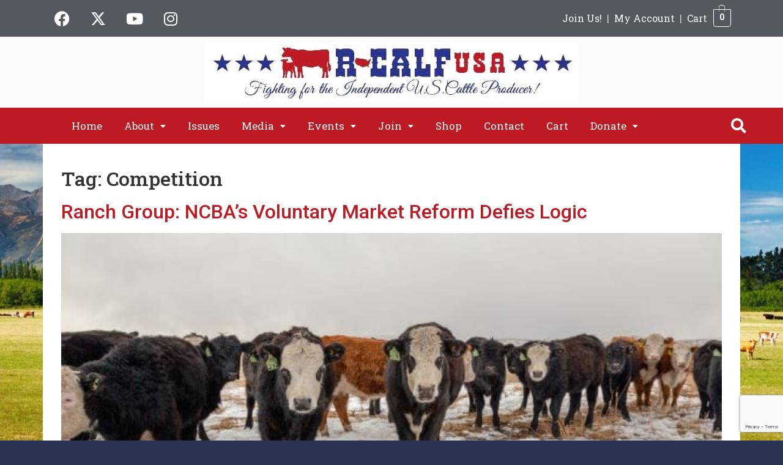

--- FILE ---
content_type: text/html; charset=UTF-8
request_url: https://www.r-calfusa.com/tag/competition/
body_size: 20320
content:
<!DOCTYPE html>
<html lang="en-US">
<head>
	<meta charset="UTF-8" />
	<meta name="viewport" content="width=device-width, initial-scale=1" />
	<link rel="profile" href="https://gmpg.org/xfn/11" />
	
	<meta name='robots' content='index, follow, max-image-preview:large, max-snippet:-1, max-video-preview:-1' />
	<style>img:is([sizes="auto" i],[sizes^="auto," i]){contain-intrinsic-size:3000px 1500px}</style>
	
	
	<title>Competition Archives - R-CALF USA</title>
	<link rel="canonical" href="https://www.r-calfusa.com/tag/competition/" />
	<meta property="og:locale" content="en_US" />
	<meta property="og:type" content="article" />
	<meta property="og:title" content="Competition Archives - R-CALF USA" />
	<meta property="og:url" content="https://www.r-calfusa.com/tag/competition/" />
	<meta property="og:site_name" content="R-CALF USA" />
	<script type="application/ld+json" class="yoast-schema-graph">{"@context":"https://schema.org","@graph":[{"@type":"CollectionPage","@id":"https://www.r-calfusa.com/tag/competition/","url":"https://www.r-calfusa.com/tag/competition/","name":"Competition Archives - R-CALF USA","isPartOf":{"@id":"https://www.r-calfusa.com/#website"},"primaryImageOfPage":{"@id":"https://www.r-calfusa.com/tag/competition/#primaryimage"},"image":{"@id":"https://www.r-calfusa.com/tag/competition/#primaryimage"},"thumbnailUrl":"https://www.r-calfusa.com/wp-content/uploads/2020/10/small-AdobeStock_229786694.jpeg","inLanguage":"en-US"},{"@type":"ImageObject","inLanguage":"en-US","@id":"https://www.r-calfusa.com/tag/competition/#primaryimage","url":"https://www.r-calfusa.com/wp-content/uploads/2020/10/small-AdobeStock_229786694.jpeg","contentUrl":"https://www.r-calfusa.com/wp-content/uploads/2020/10/small-AdobeStock_229786694.jpeg","width":612,"height":408},{"@type":"WebSite","@id":"https://www.r-calfusa.com/#website","url":"https://www.r-calfusa.com/","name":"R-CALF USA","description":"The fastest growing cattle producer organization in the U.S.","potentialAction":[{"@type":"SearchAction","target":{"@type":"EntryPoint","urlTemplate":"https://www.r-calfusa.com/?s={search_term_string}"},"query-input":{"@type":"PropertyValueSpecification","valueRequired":true,"valueName":"search_term_string"}}],"inLanguage":"en-US"}]}</script>
	


<link rel='dns-prefetch' href='//www.googletagmanager.com' />
<link rel='dns-prefetch' href='//static.addtoany.com' />
<link rel="alternate" type="application/rss+xml" title="R-CALF USA &raquo; Feed" href="https://www.r-calfusa.com/feed/" />
<link rel="alternate" type="text/calendar" title="R-CALF USA &raquo; iCal Feed" href="https://www.r-calfusa.com/events/?ical=1" />
<link rel="alternate" type="application/rss+xml" title="R-CALF USA &raquo; Competition Tag Feed" href="https://www.r-calfusa.com/tag/competition/feed/" />
<link rel='stylesheet' id='wc-authorize-net-cim-credit-card-checkout-block-css' href='https://www.r-calfusa.com/wp-content/cache/asset-cleanup/css/item/woocommerce-gateway-authorize-net-cim__assets__css__blocks__wc-authorize-net-cim-checkout-block-css-v99d16652adcd17fd1fca25573d1ffed72bb12881.css' media='all' />
<link rel='stylesheet' id='wc-authorize-net-cim-echeck-checkout-block-css' href='https://www.r-calfusa.com/wp-content/cache/asset-cleanup/css/item/woocommerce-gateway-authorize-net-cim__assets__css__blocks__wc-authorize-net-cim-checkout-block-css-v99d16652adcd17fd1fca25573d1ffed72bb12881.css' media='all' />
<link rel='stylesheet' id='hfe-widgets-style-css' href='https://www.r-calfusa.com/wp-content/cache/asset-cleanup/css/item/header-footer-elementor__inc__widgets-css__frontend-css-v95d495c1bf26fe9fc6f7b00cf3d0922ed45f6037.css' media='all' />
<link rel='stylesheet' id='hfe-woo-product-grid-css' href='https://www.r-calfusa.com/wp-content/cache/asset-cleanup/css/item/header-footer-elementor__inc__widgets-css__woo-products-css-v05a68fa81ebfabdbca7fb26f67ade7f8c5bce2c5.css' media='all' />
<style id='global-styles-inline-css'>:root{--wp--preset--aspect-ratio--square:1;--wp--preset--aspect-ratio--4-3:4/3;--wp--preset--aspect-ratio--3-4:3/4;--wp--preset--aspect-ratio--3-2:3/2;--wp--preset--aspect-ratio--2-3:2/3;--wp--preset--aspect-ratio--16-9:16/9;--wp--preset--aspect-ratio--9-16:9/16;--wp--preset--color--black:#000000;--wp--preset--color--cyan-bluish-gray:#abb8c3;--wp--preset--color--white:#ffffff;--wp--preset--color--pale-pink:#f78da7;--wp--preset--color--vivid-red:#cf2e2e;--wp--preset--color--luminous-vivid-orange:#ff6900;--wp--preset--color--luminous-vivid-amber:#fcb900;--wp--preset--color--light-green-cyan:#7bdcb5;--wp--preset--color--vivid-green-cyan:#00d084;--wp--preset--color--pale-cyan-blue:#8ed1fc;--wp--preset--color--vivid-cyan-blue:#0693e3;--wp--preset--color--vivid-purple:#9b51e0;--wp--preset--gradient--vivid-cyan-blue-to-vivid-purple:linear-gradient(135deg,rgba(6,147,227,1) 0%,rgb(155,81,224) 100%);--wp--preset--gradient--light-green-cyan-to-vivid-green-cyan:linear-gradient(135deg,rgb(122,220,180) 0%,rgb(0,208,130) 100%);--wp--preset--gradient--luminous-vivid-amber-to-luminous-vivid-orange:linear-gradient(135deg,rgba(252,185,0,1) 0%,rgba(255,105,0,1) 100%);--wp--preset--gradient--luminous-vivid-orange-to-vivid-red:linear-gradient(135deg,rgba(255,105,0,1) 0%,rgb(207,46,46) 100%);--wp--preset--gradient--very-light-gray-to-cyan-bluish-gray:linear-gradient(135deg,rgb(238,238,238) 0%,rgb(169,184,195) 100%);--wp--preset--gradient--cool-to-warm-spectrum:linear-gradient(135deg,rgb(74,234,220) 0%,rgb(151,120,209) 20%,rgb(207,42,186) 40%,rgb(238,44,130) 60%,rgb(251,105,98) 80%,rgb(254,248,76) 100%);--wp--preset--gradient--blush-light-purple:linear-gradient(135deg,rgb(255,206,236) 0%,rgb(152,150,240) 100%);--wp--preset--gradient--blush-bordeaux:linear-gradient(135deg,rgb(254,205,165) 0%,rgb(254,45,45) 50%,rgb(107,0,62) 100%);--wp--preset--gradient--luminous-dusk:linear-gradient(135deg,rgb(255,203,112) 0%,rgb(199,81,192) 50%,rgb(65,88,208) 100%);--wp--preset--gradient--pale-ocean:linear-gradient(135deg,rgb(255,245,203) 0%,rgb(182,227,212) 50%,rgb(51,167,181) 100%);--wp--preset--gradient--electric-grass:linear-gradient(135deg,rgb(202,248,128) 0%,rgb(113,206,126) 100%);--wp--preset--gradient--midnight:linear-gradient(135deg,rgb(2,3,129) 0%,rgb(40,116,252) 100%);--wp--preset--font-size--small:13px;--wp--preset--font-size--medium:20px;--wp--preset--font-size--large:36px;--wp--preset--font-size--x-large:42px;--wp--preset--spacing--20:0.44rem;--wp--preset--spacing--30:0.67rem;--wp--preset--spacing--40:1rem;--wp--preset--spacing--50:1.5rem;--wp--preset--spacing--60:2.25rem;--wp--preset--spacing--70:3.38rem;--wp--preset--spacing--80:5.06rem;--wp--preset--shadow--natural:6px 6px 9px rgba(0, 0, 0, 0.2);--wp--preset--shadow--deep:12px 12px 50px rgba(0, 0, 0, 0.4);--wp--preset--shadow--sharp:6px 6px 0px rgba(0, 0, 0, 0.2);--wp--preset--shadow--outlined:6px 6px 0px -3px rgba(255, 255, 255, 1), 6px 6px rgba(0, 0, 0, 1);--wp--preset--shadow--crisp:6px 6px 0px rgba(0, 0, 0, 1)}:root{--wp--style--global--content-size:800px;--wp--style--global--wide-size:1200px}:where(body){margin:0}.wp-site-blocks>.alignleft{float:left;margin-right:2em}.wp-site-blocks>.alignright{float:right;margin-left:2em}.wp-site-blocks>.aligncenter{justify-content:center;margin-left:auto;margin-right:auto}:where(.wp-site-blocks)>*{margin-block-start:24px;margin-block-end:0}:where(.wp-site-blocks)>:first-child{margin-block-start:0}:where(.wp-site-blocks)>:last-child{margin-block-end:0}:root{--wp--style--block-gap:24px}:root :where(.is-layout-flow)>:first-child{margin-block-start:0}:root :where(.is-layout-flow)>:last-child{margin-block-end:0}:root :where(.is-layout-flow)>*{margin-block-start:24px;margin-block-end:0}:root :where(.is-layout-constrained)>:first-child{margin-block-start:0}:root :where(.is-layout-constrained)>:last-child{margin-block-end:0}:root :where(.is-layout-constrained)>*{margin-block-start:24px;margin-block-end:0}:root :where(.is-layout-flex){gap:24px}:root :where(.is-layout-grid){gap:24px}.is-layout-flow>.alignleft{float:left;margin-inline-start:0;margin-inline-end:2em}.is-layout-flow>.alignright{float:right;margin-inline-start:2em;margin-inline-end:0}.is-layout-flow>.aligncenter{margin-left:auto!important;margin-right:auto!important}.is-layout-constrained>.alignleft{float:left;margin-inline-start:0;margin-inline-end:2em}.is-layout-constrained>.alignright{float:right;margin-inline-start:2em;margin-inline-end:0}.is-layout-constrained>.aligncenter{margin-left:auto!important;margin-right:auto!important}.is-layout-constrained>:where(:not(.alignleft):not(.alignright):not(.alignfull)){max-width:var(--wp--style--global--content-size);margin-left:auto!important;margin-right:auto!important}.is-layout-constrained>.alignwide{max-width:var(--wp--style--global--wide-size)}body .is-layout-flex{display:flex}.is-layout-flex{flex-wrap:wrap;align-items:center}.is-layout-flex>:is(*,div){margin:0}body .is-layout-grid{display:grid}.is-layout-grid>:is(*,div){margin:0}body{padding-top:0;padding-right:0;padding-bottom:0;padding-left:0}a:where(:not(.wp-element-button)){text-decoration:underline}:root :where(.wp-element-button,.wp-block-button__link){background-color:#32373c;border-width:0;color:#fff;font-family:inherit;font-size:inherit;line-height:inherit;padding:calc(0.667em + 2px) calc(1.333em + 2px);text-decoration:none}.has-black-color{color:var(--wp--preset--color--black)!important}.has-cyan-bluish-gray-color{color:var(--wp--preset--color--cyan-bluish-gray)!important}.has-white-color{color:var(--wp--preset--color--white)!important}.has-pale-pink-color{color:var(--wp--preset--color--pale-pink)!important}.has-vivid-red-color{color:var(--wp--preset--color--vivid-red)!important}.has-luminous-vivid-orange-color{color:var(--wp--preset--color--luminous-vivid-orange)!important}.has-luminous-vivid-amber-color{color:var(--wp--preset--color--luminous-vivid-amber)!important}.has-light-green-cyan-color{color:var(--wp--preset--color--light-green-cyan)!important}.has-vivid-green-cyan-color{color:var(--wp--preset--color--vivid-green-cyan)!important}.has-pale-cyan-blue-color{color:var(--wp--preset--color--pale-cyan-blue)!important}.has-vivid-cyan-blue-color{color:var(--wp--preset--color--vivid-cyan-blue)!important}.has-vivid-purple-color{color:var(--wp--preset--color--vivid-purple)!important}.has-black-background-color{background-color:var(--wp--preset--color--black)!important}.has-cyan-bluish-gray-background-color{background-color:var(--wp--preset--color--cyan-bluish-gray)!important}.has-white-background-color{background-color:var(--wp--preset--color--white)!important}.has-pale-pink-background-color{background-color:var(--wp--preset--color--pale-pink)!important}.has-vivid-red-background-color{background-color:var(--wp--preset--color--vivid-red)!important}.has-luminous-vivid-orange-background-color{background-color:var(--wp--preset--color--luminous-vivid-orange)!important}.has-luminous-vivid-amber-background-color{background-color:var(--wp--preset--color--luminous-vivid-amber)!important}.has-light-green-cyan-background-color{background-color:var(--wp--preset--color--light-green-cyan)!important}.has-vivid-green-cyan-background-color{background-color:var(--wp--preset--color--vivid-green-cyan)!important}.has-pale-cyan-blue-background-color{background-color:var(--wp--preset--color--pale-cyan-blue)!important}.has-vivid-cyan-blue-background-color{background-color:var(--wp--preset--color--vivid-cyan-blue)!important}.has-vivid-purple-background-color{background-color:var(--wp--preset--color--vivid-purple)!important}.has-black-border-color{border-color:var(--wp--preset--color--black)!important}.has-cyan-bluish-gray-border-color{border-color:var(--wp--preset--color--cyan-bluish-gray)!important}.has-white-border-color{border-color:var(--wp--preset--color--white)!important}.has-pale-pink-border-color{border-color:var(--wp--preset--color--pale-pink)!important}.has-vivid-red-border-color{border-color:var(--wp--preset--color--vivid-red)!important}.has-luminous-vivid-orange-border-color{border-color:var(--wp--preset--color--luminous-vivid-orange)!important}.has-luminous-vivid-amber-border-color{border-color:var(--wp--preset--color--luminous-vivid-amber)!important}.has-light-green-cyan-border-color{border-color:var(--wp--preset--color--light-green-cyan)!important}.has-vivid-green-cyan-border-color{border-color:var(--wp--preset--color--vivid-green-cyan)!important}.has-pale-cyan-blue-border-color{border-color:var(--wp--preset--color--pale-cyan-blue)!important}.has-vivid-cyan-blue-border-color{border-color:var(--wp--preset--color--vivid-cyan-blue)!important}.has-vivid-purple-border-color{border-color:var(--wp--preset--color--vivid-purple)!important}.has-vivid-cyan-blue-to-vivid-purple-gradient-background{background:var(--wp--preset--gradient--vivid-cyan-blue-to-vivid-purple)!important}.has-light-green-cyan-to-vivid-green-cyan-gradient-background{background:var(--wp--preset--gradient--light-green-cyan-to-vivid-green-cyan)!important}.has-luminous-vivid-amber-to-luminous-vivid-orange-gradient-background{background:var(--wp--preset--gradient--luminous-vivid-amber-to-luminous-vivid-orange)!important}.has-luminous-vivid-orange-to-vivid-red-gradient-background{background:var(--wp--preset--gradient--luminous-vivid-orange-to-vivid-red)!important}.has-very-light-gray-to-cyan-bluish-gray-gradient-background{background:var(--wp--preset--gradient--very-light-gray-to-cyan-bluish-gray)!important}.has-cool-to-warm-spectrum-gradient-background{background:var(--wp--preset--gradient--cool-to-warm-spectrum)!important}.has-blush-light-purple-gradient-background{background:var(--wp--preset--gradient--blush-light-purple)!important}.has-blush-bordeaux-gradient-background{background:var(--wp--preset--gradient--blush-bordeaux)!important}.has-luminous-dusk-gradient-background{background:var(--wp--preset--gradient--luminous-dusk)!important}.has-pale-ocean-gradient-background{background:var(--wp--preset--gradient--pale-ocean)!important}.has-electric-grass-gradient-background{background:var(--wp--preset--gradient--electric-grass)!important}.has-midnight-gradient-background{background:var(--wp--preset--gradient--midnight)!important}.has-small-font-size{font-size:var(--wp--preset--font-size--small)!important}.has-medium-font-size{font-size:var(--wp--preset--font-size--medium)!important}.has-large-font-size{font-size:var(--wp--preset--font-size--large)!important}.has-x-large-font-size{font-size:var(--wp--preset--font-size--x-large)!important}:root :where(.wp-block-pullquote){font-size:1.5em;line-height:1.6}</style>
<style   data-wpacu-inline-css-file='1'>
/*!/wp-content/plugins/column-shortcodes//assets/css/shortcodes.css*/.full_width,.one_half,.one_third,.two_third,.one_fourth,.three_fourth,.one_fifth,.two_fifth,.three_fifth,.four_fifth,.one_sixth,.five_sixth{float:left}.clear_column{clear:both;display:block;font-size:0;height:0;line-height:0;width:100%;overflow:hidden}.full_width{width:100%}.one_half{width:50%}.one_third{width:33.3%}.two_third{width:66.6%}.one_fourth{width:25%}.three_fourth{width:75%}.one_fifth{width:20%}.two_fifth{width:40%}.three_fifth{width:60%}.four_fifth{width:80%}.one_sixth{width:16.6%}.five_sixth{width:83.4%}@media screen and (max-width:600px){.full_width,.one_half,.one_third,.two_third,.one_fourth,.three_fourth,.one_fifth,.two_fifth,.three_fifth,.four_fifth,.one_sixth,.five_sixth{clear:both;width:100%;margin-left:0;margin-right:0;margin-bottom:1em}}
</style>
<style   data-wpacu-inline-css-file='1'>
/*!/wp-content/plugins/contact-form-7/includes/css/styles.css*/.wpcf7 .screen-reader-response{position:absolute;overflow:hidden;clip:rect(1px,1px,1px,1px);clip-path:inset(50%);height:1px;width:1px;margin:-1px;padding:0;border:0;word-wrap:normal!important}.wpcf7 .hidden-fields-container{display:none}.wpcf7 form .wpcf7-response-output{margin:2em .5em 1em;padding:.2em 1em;border:2px solid #00a0d2}.wpcf7 form.init .wpcf7-response-output,.wpcf7 form.resetting .wpcf7-response-output,.wpcf7 form.submitting .wpcf7-response-output{display:none}.wpcf7 form.sent .wpcf7-response-output{border-color:#46b450}.wpcf7 form.failed .wpcf7-response-output,.wpcf7 form.aborted .wpcf7-response-output{border-color:#dc3232}.wpcf7 form.spam .wpcf7-response-output{border-color:#f56e28}.wpcf7 form.invalid .wpcf7-response-output,.wpcf7 form.unaccepted .wpcf7-response-output,.wpcf7 form.payment-required .wpcf7-response-output{border-color:#ffb900}.wpcf7-form-control-wrap{position:relative}.wpcf7-not-valid-tip{color:#dc3232;font-size:1em;font-weight:400;display:block}.use-floating-validation-tip .wpcf7-not-valid-tip{position:relative;top:-2ex;left:1em;z-index:100;border:1px solid #dc3232;background:#fff;padding:.2em .8em;width:24em}.wpcf7-list-item{display:inline-block;margin:0 0 0 1em}.wpcf7-list-item-label::before,.wpcf7-list-item-label::after{content:" "}.wpcf7-spinner{visibility:hidden;display:inline-block;background-color:#23282d;opacity:.75;width:24px;height:24px;border:none;border-radius:100%;padding:0;margin:0 24px;position:relative}form.submitting .wpcf7-spinner{visibility:visible}.wpcf7-spinner::before{content:'';position:absolute;background-color:#fbfbfc;top:4px;left:4px;width:6px;height:6px;border:none;border-radius:100%;transform-origin:8px 8px;animation-name:spin;animation-duration:1000ms;animation-timing-function:linear;animation-iteration-count:infinite}@media (prefers-reduced-motion:reduce){.wpcf7-spinner::before{animation-name:blink;animation-duration:2000ms}}@keyframes spin{from{transform:rotate(0deg)}to{transform:rotate(360deg)}}@keyframes blink{from{opacity:0}50%{opacity:1}to{opacity:0}}.wpcf7 [inert]{opacity:.5}.wpcf7 input[type="file"]{cursor:pointer}.wpcf7 input[type="file"]:disabled{cursor:default}.wpcf7 .wpcf7-submit:disabled{cursor:not-allowed}.wpcf7 input[type="url"],.wpcf7 input[type="email"],.wpcf7 input[type="tel"]{direction:ltr}.wpcf7-reflection>output{display:list-item;list-style:none}.wpcf7-reflection>output[hidden]{display:none}
</style>
<link rel='stylesheet' id='woocommerce-layout-css' href='https://www.r-calfusa.com/wp-content/plugins/woocommerce/assets/css/woocommerce-layout.css?ver=10.2.3' media='all' />
<link rel='stylesheet' id='woocommerce-smallscreen-css' href='https://www.r-calfusa.com/wp-content/plugins/woocommerce/assets/css/woocommerce-smallscreen.css?ver=10.2.3' media='only screen and (max-width: 768px)' />
<link rel='stylesheet' id='woocommerce-general-css' href='https://www.r-calfusa.com/wp-content/plugins/woocommerce/assets/css/woocommerce.css?ver=10.2.3' media='all' />
<style id='woocommerce-inline-inline-css'>
.woocommerce form .form-row .required { visibility: visible; }
</style>
<link rel='stylesheet' id='tribe-events-v2-single-skeleton-css' href='https://www.r-calfusa.com/wp-content/plugins/the-events-calendar/build/css/tribe-events-single-skeleton.css?ver=6.15.11' media='all' />
<link rel='stylesheet' id='tribe-events-v2-single-skeleton-full-css' href='https://www.r-calfusa.com/wp-content/plugins/the-events-calendar/build/css/tribe-events-single-full.css?ver=6.15.11' media='all' />
<style   data-wpacu-inline-css-file='1'>
[class*=tec-events-elementor-event-widget]{color:var(--tec-color-text-primary);font-family:var(--tec-font-family-sans-serif);font-size:1rem;font-weight:var(--tec-font-weight-regular);line-height:var(--tec-line-height-3);margin:0 0 var(--tec-spacer-0) 0;padding:0}[class*=tec-events-elementor-event-widget] [class*=tec-events-elementor-event-widget]{color:inherit;font-family:inherit;font-size:inherit;font-weight:inherit;line-height:inherit;margin:inherit;padding:inherit}[class*=tec-events-elementor-event-widget] a,a[class*=tec-events-elementor-event-widget]{border-bottom-color:initial;-webkit-text-decoration:underline;text-decoration:underline}.e-con-inner [class*=elementor-widget-tec_elementor_widget]:not(:last-child),.elementor-section:not(.elementor-top-section) [class*=elementor-widget-tec_elementor_widget]:not(:last-child){margin-block-end:var(--tec-spacer-3)}.tec-events-elementor-widget-empty{background-color:var(--tec-color-background-secondary);color:var(--tec-color-text-secondary);font-size:1rem;font-weight:var(--tec-font-weight-regular);line-height:var(--tec-line-height-3);padding:1em;text-align:center}

</style>
<style   data-wpacu-inline-css-file='1'>
/*!/wp-content/plugins/header-footer-elementor/assets/css/header-footer-elementor.css*/.footer-width-fixer{width:100%}.ehf-template-genesis.ehf-header .site-header .wrap,.ehf-template-genesis.ehf-footer .site-footer .wrap,.ehf-template-generatepress.ehf-header .site-header .inside-header{width:100%;padding:0;max-width:100%}.ehf-template-generatepress.ehf-header .site-header,.ehf-template-generatepress.ehf-footer .site-footer{width:100%;padding:0;max-width:100%;background-color:transparent!important}.bhf-hidden{display:none}.ehf-header #masthead{z-index:99;position:relative}
</style>
<link rel='stylesheet' id='elementor-icons-css' href='https://www.r-calfusa.com/wp-content/plugins/elementor/assets/lib/eicons/css/elementor-icons.min.css?ver=5.35.0' media='all' />
<link rel='stylesheet' id='elementor-frontend-css' href='https://www.r-calfusa.com/wp-content/plugins/elementor/assets/css/frontend.min.css?ver=3.27.6' media='all' />
<style   data-wpacu-inline-css-file='1'>
.elementor-kit-15429{--e-global-color-primary:#6EC1E4;--e-global-color-secondary:#54595F;--e-global-color-text:#7A7A7A;--e-global-color-accent:#61CE70;--e-global-color-5ff490ba:#4054B2;--e-global-color-51c0f631:#23A455;--e-global-color-1052fce1:#000;--e-global-color-5812cf09:#FFF;--e-global-color-1920eb43:#2C3455;--e-global-color-5da2883f:#224558;--e-global-color-2af29622:#BE1A23;--e-global-color-658b819d:#0E1A4A;--e-global-color-216b58ac:#F4F752;--e-global-color-31a174a1:#000000;--e-global-color-45ecfe5d:#F8FD0E;--e-global-color-3eca6d8:#2C3455;--e-global-color-37d68c4:#BE1A23;--e-global-color-f8c7f5a:#7A7A7A38;--e-global-typography-primary-font-family:"Roboto";--e-global-typography-primary-font-weight:600;--e-global-typography-secondary-font-family:"Roboto Slab";--e-global-typography-secondary-font-weight:400;--e-global-typography-text-font-family:"Roboto";--e-global-typography-text-font-weight:400;--e-global-typography-accent-font-family:"Roboto";--e-global-typography-accent-font-weight:500;background-color:#2C3455;background-image:url("https://www.r-calfusa.com/wp-content/uploads/2020/05/cattle-mountains-1200x754-1.jpg");background-position:bottom center;background-repeat:no-repeat;background-size:cover;}.elementor-kit-15429 a{color:var( --e-global-color-2af29622 );}.elementor-kit-15429 h1{font-family:"Roboto Slab", Sans-serif;font-size:2rem;}.elementor-kit-15429 button,.elementor-kit-15429 input[type="button"],.elementor-kit-15429 input[type="submit"],.elementor-kit-15429 .elementor-button{text-decoration:none;color:var( --e-global-color-5812cf09 );}.elementor-section.elementor-section-boxed > .elementor-container{max-width:1200px;}.e-con{--container-max-width:1200px;}{}h1.entry-title{display:var(--page-title-display);}@media(min-width:1025px){.elementor-kit-15429{background-attachment:fixed;}}@media(max-width:1024px){.elementor-section.elementor-section-boxed > .elementor-container{max-width:1024px;}.e-con{--container-max-width:1024px;}}@media(max-width:767px){.elementor-section.elementor-section-boxed > .elementor-container{max-width:767px;}.e-con{--container-max-width:767px;}}
</style>
<link rel='stylesheet' id='elementor-post-27578-css' href='https://www.r-calfusa.com/wp-content/uploads/elementor/css/post-27578.css?ver=1769052706' media='all' />
<style   data-wpacu-inline-css-file='1'>
.elementor-27611 .elementor-element.elementor-element-2c4df29:not(.elementor-motion-effects-element-type-background), .elementor-27611 .elementor-element.elementor-element-2c4df29 > .elementor-motion-effects-container > .elementor-motion-effects-layer{background-color:var( --e-global-color-secondary );}.elementor-27611 .elementor-element.elementor-element-2c4df29{border-style:solid;border-width:10px 0px 0px 0px;border-color:var( --e-global-color-2af29622 );transition:background 0.3s, border 0.3s, border-radius 0.3s, box-shadow 0.3s;padding:20px 20px 20px 20px;}.elementor-27611 .elementor-element.elementor-element-2c4df29 > .elementor-background-overlay{transition:background 0.3s, border-radius 0.3s, opacity 0.3s;}.elementor-27611 .elementor-element.elementor-element-72c8e83{text-align:center;}.elementor-27611 .elementor-element.elementor-element-72c8e83 .elementor-heading-title{color:#FFFFFF;}.elementor-27611 .elementor-element.elementor-element-513570c{--grid-template-columns:repeat(0, auto);--grid-column-gap:5px;--grid-row-gap:0px;}.elementor-27611 .elementor-element.elementor-element-513570c .elementor-widget-container{text-align:center;}.elementor-27611 .elementor-element.elementor-element-513570c .elementor-social-icon{background-color:var( --e-global-color-secondary );}.elementor-27611 .elementor-element.elementor-element-16e267d .elementor-heading-title{font-weight:600;color:#FFFFFF;}.elementor-27611 .elementor-element.elementor-element-f38d740{color:#F8F8F8;}.elementor-27611 .elementor-element.elementor-element-471d968:not(.elementor-motion-effects-element-type-background), .elementor-27611 .elementor-element.elementor-element-471d968 > .elementor-motion-effects-container > .elementor-motion-effects-layer{background-color:#353434;}.elementor-27611 .elementor-element.elementor-element-471d968{transition:background 0.3s, border 0.3s, border-radius 0.3s, box-shadow 0.3s;}.elementor-27611 .elementor-element.elementor-element-471d968 > .elementor-background-overlay{transition:background 0.3s, border-radius 0.3s, opacity 0.3s;}.elementor-27611 .elementor-element.elementor-element-af235e9 .hfe-copyright-wrapper{text-align:center;}.elementor-27611 .elementor-element.elementor-element-af235e9 .hfe-copyright-wrapper a, .elementor-27611 .elementor-element.elementor-element-af235e9 .hfe-copyright-wrapper{color:var( --e-global-color-5812cf09 );}@media(max-width:767px){.elementor-27611 .elementor-element.elementor-element-16e267d{text-align:center;}}
</style>
<link rel='stylesheet' id='sv-wc-payment-gateway-payment-form-v5_15_2-css' href='https://www.r-calfusa.com/wp-content/plugins/woocommerce-gateway-authorize-net-cim/vendor/skyverge/wc-plugin-framework/woocommerce/payment-gateway/assets/css/frontend/sv-wc-payment-gateway-payment-form.min.css?ver=5.15.2' media='all' />
<style   data-wpacu-inline-css-file='1'>
.tax-product_brand .brand-description{overflow:hidden;zoom:1}.tax-product_brand .brand-description img.brand-thumbnail{width:25%;float:right}.tax-product_brand .brand-description .text{width:72%;float:left}.widget_brand_description img{box-sizing:border-box;width:100%;max-width:none;height:auto;margin:0 0 1em}ul.brand-thumbnails{margin-left:0;margin-bottom:0;clear:both;list-style:none}ul.brand-thumbnails:before{clear:both;content:"";display:table}ul.brand-thumbnails:after{clear:both;content:"";display:table}ul.brand-thumbnails li{float:left;margin:0 3.8% 1em 0;padding:0;position:relative;width:22.05%}ul.brand-thumbnails.fluid-columns li{width:auto}ul.brand-thumbnails:not(.fluid-columns) li.first{clear:both}ul.brand-thumbnails:not(.fluid-columns) li.last{margin-right:0}ul.brand-thumbnails.columns-1 li{width:100%;margin-right:0}ul.brand-thumbnails.columns-2 li{width:48%}ul.brand-thumbnails.columns-3 li{width:30.75%}ul.brand-thumbnails.columns-5 li{width:16.95%}ul.brand-thumbnails.columns-6 li{width:13.5%}.brand-thumbnails li img{box-sizing:border-box;width:100%;max-width:none;height:auto;margin:0}@media screen and (max-width:768px){ul.brand-thumbnails:not(.fluid-columns) li{width:48%!important}ul.brand-thumbnails:not(.fluid-columns) li.first{clear:none}ul.brand-thumbnails:not(.fluid-columns) li.last{margin-right:3.8%}ul.brand-thumbnails:not(.fluid-columns) li:nth-of-type(odd){clear:both}ul.brand-thumbnails:not(.fluid-columns) li:nth-of-type(even){margin-right:0}}.brand-thumbnails-description li{text-align:center}.brand-thumbnails-description li .term-thumbnail img{display:inline}.brand-thumbnails-description li .term-description{margin-top:1em;text-align:left}#brands_a_z h3:target{text-decoration:underline}ul.brands_index{list-style:none outside;overflow:hidden;zoom:1}ul.brands_index li{float:left;margin:0 2px 2px 0}ul.brands_index li a,ul.brands_index li span{border:1px solid #ccc;padding:6px;line-height:1em;float:left;text-decoration:none}ul.brands_index li span{border-color:#eee;color:#ddd}ul.brands_index li a:hover{border-width:2px;padding:5px;text-decoration:none}ul.brands_index li a.active{border-width:2px;padding:5px}div#brands_a_z a.top{border:1px solid #ccc;padding:4px;line-height:1em;float:right;text-decoration:none;font-size:.8em}
</style>
<link rel='stylesheet' id='hello-elementor-css' href='https://www.r-calfusa.com/wp-content/cache/asset-cleanup/css/item/hello-elementor__assets__css__reset-css-v5852718caa2d6e90b15c22adc51c5f2a449dfec2.css' media='all' />
<link rel='stylesheet' id='hello-elementor-theme-style-css' href='https://www.r-calfusa.com/wp-content/themes/hello-elementor/assets/css/theme.css?ver=3.4.4' media='all' />
<link rel='stylesheet' id='hello-elementor-header-footer-css' href='https://www.r-calfusa.com/wp-content/cache/asset-cleanup/css/item/hello-elementor__assets__css__header-footer-css-vce93cb8c5104e6e72362a4ca4aefa358d2b1fbb7.css' media='all' />
<style   data-wpacu-inline-css-file='1'>
.addtoany_content{clear:both;margin:16px auto}.addtoany_header{margin:0 0 16px}.addtoany_list{display:inline;line-height:16px}.a2a_kit a:empty,.a2a_kit a[class^="a2a_button_"]:has(.a2a_s_undefined){display:none}.addtoany_list a,.widget .addtoany_list a{border:0;box-shadow:none;display:inline-block;font-size:16px;padding:0 4px;vertical-align:middle}.addtoany_list a img{border:0;display:inline-block;opacity:1;overflow:hidden;vertical-align:baseline}.addtoany_list a span{display:inline-block;float:none}.addtoany_list.a2a_kit_size_32 a{font-size:32px}.addtoany_list.a2a_kit_size_32 a:not(.addtoany_special_service)>span{height:32px;line-height:32px;width:32px}.addtoany_list a:not(.addtoany_special_service)>span{border-radius:4px;display:inline-block;opacity:1}.addtoany_list a .a2a_count{position:relative;vertical-align:top}.site .a2a_kit.addtoany_list a:focus,.addtoany_list a:hover,.widget .addtoany_list a:hover{background:none;border:0;box-shadow:none}.addtoany_list a:hover img,.addtoany_list a:hover span{opacity:.7}.addtoany_list a.addtoany_special_service:hover img,.addtoany_list a.addtoany_special_service:hover span{opacity:1}.addtoany_special_service{display:inline-block;vertical-align:middle}.addtoany_special_service a,.addtoany_special_service div,.addtoany_special_service div.fb_iframe_widget,.addtoany_special_service iframe,.addtoany_special_service span{margin:0;vertical-align:baseline!important}.addtoany_special_service iframe{display:inline;max-width:none}a.addtoany_share.addtoany_no_icon span.a2a_img_text{display:none}a.addtoany_share img{border:0;width:auto;height:auto}
</style>
<link rel='stylesheet' id='hfe-elementor-icons-css' href='https://www.r-calfusa.com/wp-content/plugins/elementor/assets/lib/eicons/css/elementor-icons.min.css?ver=5.34.0' media='all' />
<link rel='stylesheet' id='hfe-icons-list-css' href='https://www.r-calfusa.com/wp-content/plugins/elementor/assets/css/widget-icon-list.min.css?ver=3.24.3' media='all' />
<link rel='stylesheet' id='hfe-social-icons-css' href='https://www.r-calfusa.com/wp-content/plugins/elementor/assets/css/widget-social-icons.min.css?ver=3.24.0' media='all' />
<style   data-wpacu-inline-css-file='1'>
/*!/wp-content/plugins/elementor/assets/lib/font-awesome/css/brands.css*//*!
 * Font Awesome Free 5.15.3 by @fontawesome - https://fontawesome.com
 * License - https://fontawesome.com/license/free (Icons: CC BY 4.0, Fonts: SIL OFL 1.1, Code: MIT License)
 */
@font-face{font-family:'Font Awesome 5 Brands';font-style:normal;font-weight:400;font-display:block;src:url(/wp-content/plugins/elementor/assets/lib/font-awesome/css/../webfonts/fa-brands-400.eot);src:url("/wp-content/plugins/elementor/assets/lib/font-awesome/css/../webfonts/fa-brands-400.eot?#iefix") format("embedded-opentype"),url(/wp-content/plugins/elementor/assets/lib/font-awesome/css/../webfonts/fa-brands-400.woff2) format("woff2"),url(/wp-content/plugins/elementor/assets/lib/font-awesome/css/../webfonts/fa-brands-400.woff) format("woff"),url(/wp-content/plugins/elementor/assets/lib/font-awesome/css/../webfonts/fa-brands-400.ttf) format("truetype"),url("/wp-content/plugins/elementor/assets/lib/font-awesome/css/../webfonts/fa-brands-400.svg#fontawesome") format("svg")}.fab{font-family:'Font Awesome 5 Brands';font-weight:400}
</style>
<link rel='stylesheet' id='hfe-social-share-icons-fontawesome-css' href='https://www.r-calfusa.com/wp-content/cache/asset-cleanup/css/item/elementor__assets__lib__font-awesome__css__fontawesome-css-vf493ec7960d34c969aed9e38e860da8a14791ae3.css' media='all' />
<style   data-wpacu-inline-css-file='1'>
/*!/wp-content/plugins/elementor/assets/lib/font-awesome/css/solid.css*//*!
 * Font Awesome Free 5.15.3 by @fontawesome - https://fontawesome.com
 * License - https://fontawesome.com/license/free (Icons: CC BY 4.0, Fonts: SIL OFL 1.1, Code: MIT License)
 */
@font-face{font-family:'Font Awesome 5 Free';font-style:normal;font-weight:900;font-display:block;src:url(/wp-content/plugins/elementor/assets/lib/font-awesome/css/../webfonts/fa-solid-900.eot);src:url("/wp-content/plugins/elementor/assets/lib/font-awesome/css/../webfonts/fa-solid-900.eot?#iefix") format("embedded-opentype"),url(/wp-content/plugins/elementor/assets/lib/font-awesome/css/../webfonts/fa-solid-900.woff2) format("woff2"),url(/wp-content/plugins/elementor/assets/lib/font-awesome/css/../webfonts/fa-solid-900.woff) format("woff"),url(/wp-content/plugins/elementor/assets/lib/font-awesome/css/../webfonts/fa-solid-900.ttf) format("truetype"),url("/wp-content/plugins/elementor/assets/lib/font-awesome/css/../webfonts/fa-solid-900.svg#fontawesome") format("svg")}.fa,.fas{font-family:'Font Awesome 5 Free';font-weight:900}
</style>
<link rel='stylesheet' id='__EPYT__style-css' href='https://www.r-calfusa.com/wp-content/plugins/youtube-embed-plus-pro/styles/ytprefs.min.css?ver=14.2.3' media='all' />
<style id='__EPYT__style-inline-css'>.epyt-gallery-thumb{width:33.333%}</style>
<link rel='stylesheet' id='__disptype__-css' href='https://www.r-calfusa.com/wp-content/plugins/youtube-embed-plus-pro/scripts/lity.min.css?ver=14.2.3' media='all' />
<link rel='stylesheet' id='google-fonts-1-css' href='https://fonts.googleapis.com/css?family=Roboto%3A100%2C100italic%2C200%2C200italic%2C300%2C300italic%2C400%2C400italic%2C500%2C500italic%2C600%2C600italic%2C700%2C700italic%2C800%2C800italic%2C900%2C900italic%7CRoboto+Slab%3A100%2C100italic%2C200%2C200italic%2C300%2C300italic%2C400%2C400italic%2C500%2C500italic%2C600%2C600italic%2C700%2C700italic%2C800%2C800italic%2C900%2C900italic&#038;display=auto&#038;ver=6.7.4' media='all' />
<link rel='stylesheet' id='elementor-icons-shared-0-css' href='https://www.r-calfusa.com/wp-content/plugins/elementor/assets/lib/font-awesome/css/fontawesome.min.css?ver=5.15.3' media='all' />
<style   data-wpacu-inline-css-file='1'>
/*!
 * Font Awesome Free 5.15.3 by @fontawesome - https://fontawesome.com
 * License - https://fontawesome.com/license/free (Icons: CC BY 4.0, Fonts: SIL OFL 1.1, Code: MIT License)
 */
@font-face{font-family:"Font Awesome 5 Brands";font-style:normal;font-weight:400;font-display:block;src:url(/wp-content/plugins/elementor/assets/lib/font-awesome/css/../webfonts/fa-brands-400.eot);src:url(/wp-content/plugins/elementor/assets/lib/font-awesome/css/../webfonts/fa-brands-400.eot?#iefix) format("embedded-opentype"),url(/wp-content/plugins/elementor/assets/lib/font-awesome/css/../webfonts/fa-brands-400.woff2) format("woff2"),url(/wp-content/plugins/elementor/assets/lib/font-awesome/css/../webfonts/fa-brands-400.woff) format("woff"),url(/wp-content/plugins/elementor/assets/lib/font-awesome/css/../webfonts/fa-brands-400.ttf) format("truetype"),url(/wp-content/plugins/elementor/assets/lib/font-awesome/css/../webfonts/fa-brands-400.svg#fontawesome) format("svg")}.fab{font-family:"Font Awesome 5 Brands";font-weight:400}
</style>
<style   data-wpacu-inline-css-file='1'>
/*!
 * Font Awesome Free 5.15.3 by @fontawesome - https://fontawesome.com
 * License - https://fontawesome.com/license/free (Icons: CC BY 4.0, Fonts: SIL OFL 1.1, Code: MIT License)
 */
@font-face{font-family:"Font Awesome 5 Free";font-style:normal;font-weight:900;font-display:block;src:url(/wp-content/plugins/elementor/assets/lib/font-awesome/css/../webfonts/fa-solid-900.eot);src:url(/wp-content/plugins/elementor/assets/lib/font-awesome/css/../webfonts/fa-solid-900.eot?#iefix) format("embedded-opentype"),url(/wp-content/plugins/elementor/assets/lib/font-awesome/css/../webfonts/fa-solid-900.woff2) format("woff2"),url(/wp-content/plugins/elementor/assets/lib/font-awesome/css/../webfonts/fa-solid-900.woff) format("woff"),url(/wp-content/plugins/elementor/assets/lib/font-awesome/css/../webfonts/fa-solid-900.ttf) format("truetype"),url(/wp-content/plugins/elementor/assets/lib/font-awesome/css/../webfonts/fa-solid-900.svg#fontawesome) format("svg")}.fa,.fas{font-family:"Font Awesome 5 Free";font-weight:900}
</style>
<style   data-wpacu-inline-css-file='1'>
/*!
 * Font Awesome Free 5.15.3 by @fontawesome - https://fontawesome.com
 * License - https://fontawesome.com/license/free (Icons: CC BY 4.0, Fonts: SIL OFL 1.1, Code: MIT License)
 */
@font-face{font-family:"Font Awesome 5 Free";font-style:normal;font-weight:400;font-display:block;src:url(/wp-content/plugins/elementor/assets/lib/font-awesome/css/../webfonts/fa-regular-400.eot);src:url(/wp-content/plugins/elementor/assets/lib/font-awesome/css/../webfonts/fa-regular-400.eot?#iefix) format("embedded-opentype"),url(/wp-content/plugins/elementor/assets/lib/font-awesome/css/../webfonts/fa-regular-400.woff2) format("woff2"),url(/wp-content/plugins/elementor/assets/lib/font-awesome/css/../webfonts/fa-regular-400.woff) format("woff"),url(/wp-content/plugins/elementor/assets/lib/font-awesome/css/../webfonts/fa-regular-400.ttf) format("truetype"),url(/wp-content/plugins/elementor/assets/lib/font-awesome/css/../webfonts/fa-regular-400.svg#fontawesome) format("svg")}.far{font-family:"Font Awesome 5 Free";font-weight:400}
</style>
<link rel="preconnect" href="https://fonts.gstatic.com/" crossorigin><script id="woocommerce-google-analytics-integration-gtag-js-after">
/* Google Analytics for WooCommerce (gtag.js) */
					window.dataLayer = window.dataLayer || [];
					function gtag(){dataLayer.push(arguments);}
					// Set up default consent state.
					for ( const mode of [{"analytics_storage":"denied","ad_storage":"denied","ad_user_data":"denied","ad_personalization":"denied","region":["AT","BE","BG","HR","CY","CZ","DK","EE","FI","FR","DE","GR","HU","IS","IE","IT","LV","LI","LT","LU","MT","NL","NO","PL","PT","RO","SK","SI","ES","SE","GB","CH"]}] || [] ) {
						gtag( "consent", "default", { "wait_for_update": 500, ...mode } );
					}
					gtag("js", new Date());
					gtag("set", "developer_id.dOGY3NW", true);
					gtag("config", "G-2S0VXH3JRM", {"track_404":true,"allow_google_signals":true,"logged_in":false,"linker":{"domains":[],"allow_incoming":false},"custom_map":{"dimension1":"logged_in"}});
</script>
<script id="addtoany-core-js-before">
window.a2a_config=window.a2a_config||{};a2a_config.callbacks=[];a2a_config.overlays=[];a2a_config.templates={};
</script>
<script defer src="https://static.addtoany.com/menu/page.js" id="addtoany-core-js"></script>
<script src="https://www.r-calfusa.com/wp-includes/js/jquery/jquery.min.js?ver=3.7.1" id="jquery-core-js"></script>
<script id="jquery-js-after">
!function($){"use strict";$(document).ready(function(){$(this).scrollTop()>100&&$(".hfe-scroll-to-top-wrap").removeClass("hfe-scroll-to-top-hide"),$(window).scroll(function(){$(this).scrollTop()<100?$(".hfe-scroll-to-top-wrap").fadeOut(300):$(".hfe-scroll-to-top-wrap").fadeIn(300)}),$(".hfe-scroll-to-top-wrap").on("click",function(){$("html, body").animate({scrollTop:0},300);return!1})})}(jQuery);
!function($){'use strict';$(document).ready(function(){var bar=$('.hfe-reading-progress-bar');if(!bar.length)return;$(window).on('scroll',function(){var s=$(window).scrollTop(),d=$(document).height()-$(window).height(),p=d? s/d*100:0;bar.css('width',p+'%')});});}(jQuery);
</script>
<script defer src="https://www.r-calfusa.com/wp-content/plugins/add-to-any/addtoany.min.js?ver=1.1" id="addtoany-jquery-js"></script>
<script src="https://www.r-calfusa.com/wp-content/plugins/woocommerce/assets/js/jquery-blockui/jquery.blockUI.min.js?ver=2.7.0-wc.10.2.3" id="jquery-blockui-js" defer data-wp-strategy="defer"></script>
<script src="https://www.r-calfusa.com/wp-content/plugins/woocommerce/assets/js/js-cookie/js.cookie.min.js?ver=2.1.4-wc.10.2.3" id="js-cookie-js" defer data-wp-strategy="defer"></script>
<script id="woocommerce-js-extra">
var woocommerce_params = {"ajax_url":"\/wp-admin\/admin-ajax.php","wc_ajax_url":"\/?wc-ajax=%%endpoint%%","i18n_password_show":"Show password","i18n_password_hide":"Hide password"};
</script>
<script src="https://www.r-calfusa.com/wp-content/plugins/woocommerce/assets/js/frontend/woocommerce.min.js?ver=10.2.3" id="woocommerce-js" defer data-wp-strategy="defer"></script>
<script src="https://www.r-calfusa.com/wp-content/plugins/youtube-embed-plus-pro/scripts/lity.min.js?ver=14.2.3" id="__dispload__-js"></script>
<script id="__ytprefs__-js-extra">
var _EPYT_ = {"ajaxurl":"https:\/\/www.r-calfusa.com\/wp-admin\/admin-ajax.php","security":"b4bd49c334","gallery_scrolloffset":"20","eppathtoscripts":"https:\/\/www.r-calfusa.com\/wp-content\/plugins\/youtube-embed-plus-pro\/scripts\/","eppath":"https:\/\/www.r-calfusa.com\/wp-content\/plugins\/youtube-embed-plus-pro\/","epresponsiveselector":"[\"iframe.__youtube_prefs__\",\"iframe[src*='youtube.com']\",\"iframe[src*='youtube-nocookie.com']\",\"iframe[data-ep-src*='youtube.com']\",\"iframe[data-ep-src*='youtube-nocookie.com']\",\"iframe[data-ep-gallerysrc*='youtube.com']\"]","epdovol":"1","version":"14.2.3","evselector":"iframe.__youtube_prefs__[src], iframe[src*=\"youtube.com\/embed\/\"], iframe[src*=\"youtube-nocookie.com\/embed\/\"]","ajax_compat":"","maxres_facade":"eager","ytapi_load":"light","pause_others":"","stopMobileBuffer":"1","facade_mode":"","not_live_on_channel":"","not_live_showtime":"180"};
</script>
<script src="https://www.r-calfusa.com/wp-content/plugins/youtube-embed-plus-pro/scripts/ytprefs.min.js?ver=14.2.3" id="__ytprefs__-js"></script>
<script id="ajax_operation_script-js-extra">
var myAjax = {"ajaxurl":"https:\/\/www.r-calfusa.com\/wp-admin\/admin-ajax.php"};
</script>
<script src="https://www.r-calfusa.com/wp-content/cache/asset-cleanup/js/item/woocommerce-anti-fraud__assets__js__geoloc-js-vf5b75c8b60340479f06627f646aa02bdb092782a.js" id="ajax_operation_script-js"></script>
<link rel="https://api.w.org/" href="https://www.r-calfusa.com/wp-json/" /><link rel="alternate" title="JSON" type="application/json" href="https://www.r-calfusa.com/wp-json/wp/v2/tags/156" /><meta name="tec-api-version" content="v1"><meta name="tec-api-origin" content="https://www.r-calfusa.com"><link rel="alternate" href="https://www.r-calfusa.com/wp-json/tribe/events/v1/events/?tags=competition" />	<noscript><style>.woocommerce-product-gallery{opacity:1!important}</style></noscript>
	
			<style>.e-con.e-parent:nth-of-type(n+4):not(.e-lazyloaded):not(.e-no-lazyload),.e-con.e-parent:nth-of-type(n+4):not(.e-lazyloaded):not(.e-no-lazyload) *{background-image:none!important}@media screen and (max-height:1024px){.e-con.e-parent:nth-of-type(n+3):not(.e-lazyloaded):not(.e-no-lazyload),.e-con.e-parent:nth-of-type(n+3):not(.e-lazyloaded):not(.e-no-lazyload) *{background-image:none!important}}@media screen and (max-height:640px){.e-con.e-parent:nth-of-type(n+2):not(.e-lazyloaded):not(.e-no-lazyload),.e-con.e-parent:nth-of-type(n+2):not(.e-lazyloaded):not(.e-no-lazyload) *{background-image:none!important}}</style>
			<link rel="icon" href="https://www.r-calfusa.com/wp-content/uploads/2020/05/favicon.ico" sizes="32x32" />
<link rel="icon" href="https://www.r-calfusa.com/wp-content/uploads/2020/05/favicon.ico" sizes="192x192" />
<link rel="apple-touch-icon" href="https://www.r-calfusa.com/wp-content/uploads/2020/05/favicon.ico" />
<meta name="msapplication-TileImage" content="https://www.r-calfusa.com/wp-content/uploads/2020/05/favicon.ico" />
		<style id="wp-custom-css">.home .page-header,#comments,.woocommerce-cart .a2a_kit,.category-news-releases .page-content,.category-news-releases .nav-next,.category-weekly-commentary-2 .page-content,.category-weekly-commentary-2 .nav-next{display:none}#main{overflow:scroll}.single-post .page-content{display:block}a.checkout-button,:where(body:not(.woocommerce-block-theme-has-button-styles)) .woocommerce button.button.alt,.woocommerce .cart .button{background:#BE1A23!important}a.checkout-button:hover,:where(body:not(.woocommerce-block-theme-has-button-styles)) .woocommerce button.button.alt:hover,.woocommerce .cart .button:hover{background:#2C3455!important}.woocommerce-cart .wc-proceed-to-checkout a.checkout-button,.woocommerce #payment #place_order,.woocommerce-page #payment #place_order{color:#fff}@media (min-width:576px){.site-main{max-width:500px}}@media (min-width:768px){.site-main{max-width:720px}}@media (min-width:992px){.site-main{max-width:800px}}@media (min-width:1200px){.site-main,.tribe-common--breakpoint-medium.tribe-events .tribe-events-l-container,#tribe-events-pg-template{max-width:1176px}}.site-main{margin-inline-start:auto;margin-inline-end:auto;background:#fff;padding:30px;width:100%}.tribe-common--breakpoint-medium.tribe-events .tribe-events-l-container,#tribe-events-pg-template{background:#fff}.postid-15529 .recurring{display:none}.woocommerce:where(body:not(.woocommerce-uses-block-theme)) div.product p.price,.woocommerce:where(body:not(.woocommerce-uses-block-theme)) div.product span.price,.woocommerce:where(body:not(.woocommerce-uses-block-theme)) ul.products li.product .price{color:#3349a4;font-size:1.55em}.upsells,.related{clear:both}</style>
		</head>

<body data-rsssl=1 class="archive tag tag-competition tag-156 wp-embed-responsive theme-hello-elementor woocommerce-no-js tribe-no-js ehf-header ehf-footer ehf-template-hello-elementor ehf-stylesheet-hello-elementor hello-elementor-default elementor-default elementor-kit-15429">
<div id="page" class="hfeed site">

		<header id="masthead" itemscope="itemscope" itemtype="https://schema.org/WPHeader">
			<p class="main-title bhf-hidden" itemprop="headline"><a href="https://www.r-calfusa.com" title="R-CALF USA" rel="home">R-CALF USA</a></p>
					<div data-elementor-type="wp-post" data-elementor-id="27578" class="elementor elementor-27578">
						<section class="elementor-section elementor-top-section elementor-element elementor-element-c33c38f elementor-section-boxed elementor-section-height-default elementor-section-height-default" data-id="c33c38f" data-element_type="section" data-settings="{&quot;background_background&quot;:&quot;classic&quot;}">
						<div class="elementor-container elementor-column-gap-no">
					<div class="elementor-column elementor-col-25 elementor-top-column elementor-element elementor-element-de4c3e0 elementor-hidden-mobile" data-id="de4c3e0" data-element_type="column">
			<div class="elementor-widget-wrap elementor-element-populated">
						<div class="elementor-element elementor-element-7257f03 elementor-shape-rounded elementor-grid-0 e-grid-align-center elementor-widget elementor-widget-social-icons" data-id="7257f03" data-element_type="widget" data-widget_type="social-icons.default">
				<div class="elementor-widget-container">
							<div class="elementor-social-icons-wrapper elementor-grid">
							<span class="elementor-grid-item">
					<a class="elementor-icon elementor-social-icon elementor-social-icon-facebook elementor-repeater-item-bff5b48" href="https://www.facebook.com/RCALFUSA/" target="_blank">
						<span class="elementor-screen-only">Facebook</span>
						<i class="fab fa-facebook"></i>					</a>
				</span>
							<span class="elementor-grid-item">
					<a class="elementor-icon elementor-social-icon elementor-social-icon-x-twitter elementor-repeater-item-712fa57" href="https://twitter.com/RCALFUSA" target="_blank">
						<span class="elementor-screen-only">X-twitter</span>
						<i class="fab fa-x-twitter"></i>					</a>
				</span>
							<span class="elementor-grid-item">
					<a class="elementor-icon elementor-social-icon elementor-social-icon-youtube elementor-repeater-item-9e5abca" href="https://www.youtube.com/channel/UCIXwzWOxkYTbydrc6q9wuIw" target="_blank">
						<span class="elementor-screen-only">Youtube</span>
						<i class="fab fa-youtube"></i>					</a>
				</span>
							<span class="elementor-grid-item">
					<a class="elementor-icon elementor-social-icon elementor-social-icon-instagram elementor-repeater-item-9d6c5ed" href="https://www.instagram.com/rcalfusa" target="_blank">
						<span class="elementor-screen-only">Instagram</span>
						<i class="fab fa-instagram"></i>					</a>
				</span>
					</div>
						</div>
				</div>
					</div>
		</div>
				<div class="elementor-column elementor-col-25 elementor-top-column elementor-element elementor-element-9943deb" data-id="9943deb" data-element_type="column">
			<div class="elementor-widget-wrap">
							</div>
		</div>
				<div class="elementor-column elementor-col-25 elementor-top-column elementor-element elementor-element-ca3aab3" data-id="ca3aab3" data-element_type="column">
			<div class="elementor-widget-wrap elementor-element-populated">
						<div class="elementor-element elementor-element-c2b75de elementor-widget elementor-widget-text-editor" data-id="c2b75de" data-element_type="widget" data-widget_type="text-editor.default">
				<div class="elementor-widget-container">
									<a style="color: #fff;" href="https://www.r-calfusa.com/membership/">Join Us!</a> &nbsp;|&nbsp; <a style="color: #fff;" href="https://www.r-calfusa.com/my-account/">My Account</a> &nbsp;|&nbsp; <a style="color: #fff;" href="https://www.r-calfusa.com/cart/">Cart</a>								</div>
				</div>
					</div>
		</div>
				<div class="elementor-column elementor-col-25 elementor-top-column elementor-element elementor-element-e0e29c7" data-id="e0e29c7" data-element_type="column">
			<div class="elementor-widget-wrap elementor-element-populated">
						<div class="elementor-element elementor-element-7a7e1c8 elementor-widget elementor-widget-hfe-cart" data-id="7a7e1c8" data-element_type="widget" data-widget_type="hfe-cart.default">
				<div class="elementor-widget-container">
					
		<div class="hfe-masthead-custom-menu-items woocommerce-custom-menu-item">
			<div id="hfe-site-header-cart" class="hfe-site-header-cart hfe-menu-cart-with-border">
				<div class="hfe-site-header-cart-li current-menu-item">
				
					<a class="hfe-cart-container" href="https://www.r-calfusa.com/cart/" title="View your shopping cart">
						<div class="hfe-cart-menu-wrap-default">
															<span class="hfe-cart-count">
									0								</span>
													</div>
					</a>
					            
				</div>
			</div>
		</div> 
						</div>
				</div>
					</div>
		</div>
					</div>
		</section>
				<section class="elementor-section elementor-top-section elementor-element elementor-element-f656551 elementor-section-boxed elementor-section-height-default elementor-section-height-default" data-id="f656551" data-element_type="section" data-settings="{&quot;background_background&quot;:&quot;classic&quot;}">
						<div class="elementor-container elementor-column-gap-default">
					<div class="elementor-column elementor-col-100 elementor-top-column elementor-element elementor-element-43a8919" data-id="43a8919" data-element_type="column">
			<div class="elementor-widget-wrap elementor-element-populated">
						<div class="elementor-element elementor-element-cb34563 elementor-widget elementor-widget-image" data-id="cb34563" data-element_type="widget" data-widget_type="image.default">
				<div class="elementor-widget-container">
																<a href="/">
							<img fetchpriority="high" width="612" height="96" src="https://www.r-calfusa.com/wp-content/uploads/2020/05/rcalf-usa-logo.jpg" class="attachment-large size-large wp-image-15526" alt="R-CALF USA" srcset="https://www.r-calfusa.com/wp-content/uploads/2020/05/rcalf-usa-logo.jpg 612w, https://www.r-calfusa.com/wp-content/uploads/2020/05/rcalf-usa-logo-500x78.jpg 500w, https://www.r-calfusa.com/wp-content/uploads/2020/05/rcalf-usa-logo-300x47.jpg 300w, https://www.r-calfusa.com/wp-content/uploads/2020/05/rcalf-usa-logo-200x31.jpg 200w, https://www.r-calfusa.com/wp-content/uploads/2020/05/rcalf-usa-logo-400x63.jpg 400w, https://www.r-calfusa.com/wp-content/uploads/2020/05/rcalf-usa-logo-600x94.jpg 600w" sizes="(max-width: 612px) 100vw, 612px" />								</a>
															</div>
				</div>
					</div>
		</div>
					</div>
		</section>
				<section class="elementor-section elementor-top-section elementor-element elementor-element-bdf953f elementor-section-boxed elementor-section-height-default elementor-section-height-default" data-id="bdf953f" data-element_type="section" data-settings="{&quot;background_background&quot;:&quot;classic&quot;}">
						<div class="elementor-container elementor-column-gap-no">
					<div class="elementor-column elementor-col-50 elementor-top-column elementor-element elementor-element-085d543" data-id="085d543" data-element_type="column">
			<div class="elementor-widget-wrap elementor-element-populated">
						<div class="elementor-element elementor-element-dd0399c hfe-nav-menu__align-center hfe-submenu-icon-classic hfe-nav-menu__breakpoint-mobile hfe-submenu-animation-none hfe-link-redirect-child elementor-widget elementor-widget-navigation-menu" data-id="dd0399c" data-element_type="widget" data-settings="{&quot;padding_horizontal_menu_item&quot;:{&quot;unit&quot;:&quot;px&quot;,&quot;size&quot;:18,&quot;sizes&quot;:[]},&quot;padding_vertical_menu_item&quot;:{&quot;unit&quot;:&quot;px&quot;,&quot;size&quot;:21,&quot;sizes&quot;:[]},&quot;toggle_size_mobile&quot;:{&quot;unit&quot;:&quot;px&quot;,&quot;size&quot;:40,&quot;sizes&quot;:[]},&quot;padding_horizontal_menu_item_tablet&quot;:{&quot;unit&quot;:&quot;px&quot;,&quot;size&quot;:&quot;&quot;,&quot;sizes&quot;:[]},&quot;padding_horizontal_menu_item_mobile&quot;:{&quot;unit&quot;:&quot;px&quot;,&quot;size&quot;:&quot;&quot;,&quot;sizes&quot;:[]},&quot;padding_vertical_menu_item_tablet&quot;:{&quot;unit&quot;:&quot;px&quot;,&quot;size&quot;:&quot;&quot;,&quot;sizes&quot;:[]},&quot;padding_vertical_menu_item_mobile&quot;:{&quot;unit&quot;:&quot;px&quot;,&quot;size&quot;:&quot;&quot;,&quot;sizes&quot;:[]},&quot;menu_space_between&quot;:{&quot;unit&quot;:&quot;px&quot;,&quot;size&quot;:&quot;&quot;,&quot;sizes&quot;:[]},&quot;menu_space_between_tablet&quot;:{&quot;unit&quot;:&quot;px&quot;,&quot;size&quot;:&quot;&quot;,&quot;sizes&quot;:[]},&quot;menu_space_between_mobile&quot;:{&quot;unit&quot;:&quot;px&quot;,&quot;size&quot;:&quot;&quot;,&quot;sizes&quot;:[]},&quot;menu_row_space&quot;:{&quot;unit&quot;:&quot;px&quot;,&quot;size&quot;:&quot;&quot;,&quot;sizes&quot;:[]},&quot;menu_row_space_tablet&quot;:{&quot;unit&quot;:&quot;px&quot;,&quot;size&quot;:&quot;&quot;,&quot;sizes&quot;:[]},&quot;menu_row_space_mobile&quot;:{&quot;unit&quot;:&quot;px&quot;,&quot;size&quot;:&quot;&quot;,&quot;sizes&quot;:[]},&quot;dropdown_border_radius&quot;:{&quot;unit&quot;:&quot;px&quot;,&quot;top&quot;:&quot;&quot;,&quot;right&quot;:&quot;&quot;,&quot;bottom&quot;:&quot;&quot;,&quot;left&quot;:&quot;&quot;,&quot;isLinked&quot;:true},&quot;dropdown_border_radius_tablet&quot;:{&quot;unit&quot;:&quot;px&quot;,&quot;top&quot;:&quot;&quot;,&quot;right&quot;:&quot;&quot;,&quot;bottom&quot;:&quot;&quot;,&quot;left&quot;:&quot;&quot;,&quot;isLinked&quot;:true},&quot;dropdown_border_radius_mobile&quot;:{&quot;unit&quot;:&quot;px&quot;,&quot;top&quot;:&quot;&quot;,&quot;right&quot;:&quot;&quot;,&quot;bottom&quot;:&quot;&quot;,&quot;left&quot;:&quot;&quot;,&quot;isLinked&quot;:true},&quot;width_dropdown_item&quot;:{&quot;unit&quot;:&quot;px&quot;,&quot;size&quot;:&quot;220&quot;,&quot;sizes&quot;:[]},&quot;width_dropdown_item_tablet&quot;:{&quot;unit&quot;:&quot;px&quot;,&quot;size&quot;:&quot;&quot;,&quot;sizes&quot;:[]},&quot;width_dropdown_item_mobile&quot;:{&quot;unit&quot;:&quot;px&quot;,&quot;size&quot;:&quot;&quot;,&quot;sizes&quot;:[]},&quot;padding_horizontal_dropdown_item&quot;:{&quot;unit&quot;:&quot;px&quot;,&quot;size&quot;:&quot;&quot;,&quot;sizes&quot;:[]},&quot;padding_horizontal_dropdown_item_tablet&quot;:{&quot;unit&quot;:&quot;px&quot;,&quot;size&quot;:&quot;&quot;,&quot;sizes&quot;:[]},&quot;padding_horizontal_dropdown_item_mobile&quot;:{&quot;unit&quot;:&quot;px&quot;,&quot;size&quot;:&quot;&quot;,&quot;sizes&quot;:[]},&quot;padding_vertical_dropdown_item&quot;:{&quot;unit&quot;:&quot;px&quot;,&quot;size&quot;:15,&quot;sizes&quot;:[]},&quot;padding_vertical_dropdown_item_tablet&quot;:{&quot;unit&quot;:&quot;px&quot;,&quot;size&quot;:&quot;&quot;,&quot;sizes&quot;:[]},&quot;padding_vertical_dropdown_item_mobile&quot;:{&quot;unit&quot;:&quot;px&quot;,&quot;size&quot;:&quot;&quot;,&quot;sizes&quot;:[]},&quot;distance_from_menu&quot;:{&quot;unit&quot;:&quot;px&quot;,&quot;size&quot;:&quot;&quot;,&quot;sizes&quot;:[]},&quot;distance_from_menu_tablet&quot;:{&quot;unit&quot;:&quot;px&quot;,&quot;size&quot;:&quot;&quot;,&quot;sizes&quot;:[]},&quot;distance_from_menu_mobile&quot;:{&quot;unit&quot;:&quot;px&quot;,&quot;size&quot;:&quot;&quot;,&quot;sizes&quot;:[]},&quot;toggle_size&quot;:{&quot;unit&quot;:&quot;px&quot;,&quot;size&quot;:&quot;&quot;,&quot;sizes&quot;:[]},&quot;toggle_size_tablet&quot;:{&quot;unit&quot;:&quot;px&quot;,&quot;size&quot;:&quot;&quot;,&quot;sizes&quot;:[]},&quot;toggle_border_width&quot;:{&quot;unit&quot;:&quot;px&quot;,&quot;size&quot;:&quot;&quot;,&quot;sizes&quot;:[]},&quot;toggle_border_width_tablet&quot;:{&quot;unit&quot;:&quot;px&quot;,&quot;size&quot;:&quot;&quot;,&quot;sizes&quot;:[]},&quot;toggle_border_width_mobile&quot;:{&quot;unit&quot;:&quot;px&quot;,&quot;size&quot;:&quot;&quot;,&quot;sizes&quot;:[]},&quot;toggle_border_radius&quot;:{&quot;unit&quot;:&quot;px&quot;,&quot;size&quot;:&quot;&quot;,&quot;sizes&quot;:[]},&quot;toggle_border_radius_tablet&quot;:{&quot;unit&quot;:&quot;px&quot;,&quot;size&quot;:&quot;&quot;,&quot;sizes&quot;:[]},&quot;toggle_border_radius_mobile&quot;:{&quot;unit&quot;:&quot;px&quot;,&quot;size&quot;:&quot;&quot;,&quot;sizes&quot;:[]}}" data-widget_type="navigation-menu.default">
				<div class="elementor-widget-container">
								<div class="hfe-nav-menu hfe-layout-horizontal hfe-nav-menu-layout horizontal hfe-pointer__none" data-layout="horizontal">
				<div role="button" class="hfe-nav-menu__toggle elementor-clickable" tabindex="0" aria-label="Menu Toggle">
					<span class="screen-reader-text">Menu</span>
					<div class="hfe-nav-menu-icon">
						<i aria-hidden="true"  class="fas fa-align-justify"></i>					</div>
				</div>
				<nav itemscope="itemscope" itemtype="https://schema.org/SiteNavigationElement" class="hfe-nav-menu__layout-horizontal hfe-nav-menu__submenu-classic" data-toggle-icon="&lt;i aria-hidden=&quot;true&quot; tabindex=&quot;0&quot; class=&quot;fas fa-align-justify&quot;&gt;&lt;/i&gt;" data-close-icon="&lt;i aria-hidden=&quot;true&quot; tabindex=&quot;0&quot; class=&quot;far fa-window-close&quot;&gt;&lt;/i&gt;" data-full-width="yes">
					<ul id="menu-1-dd0399c" class="hfe-nav-menu"><li id="menu-item-19171" itemprop="name" class="menu-item menu-item-type-post_type menu-item-object-page menu-item-home parent hfe-creative-menu"><a href="https://www.r-calfusa.com/" itemprop="url" class = "hfe-menu-item">Home</a></li>
<li id="menu-item-48" itemprop="name" class="menu-item menu-item-type-post_type menu-item-object-page menu-item-has-children parent hfe-has-submenu hfe-creative-menu"><div class="hfe-has-submenu-container" tabindex="0" role="button" aria-haspopup="true" aria-expanded="false"><a href="https://www.r-calfusa.com/about-us/" itemprop="url" class = "hfe-menu-item">About<span class='hfe-menu-toggle sub-arrow hfe-menu-child-0'><i class='fa'></i></span></a></div>
<ul class="sub-menu">
	<li id="menu-item-259" itemprop="name" class="menu-item menu-item-type-post_type menu-item-object-page hfe-creative-menu"><a href="https://www.r-calfusa.com/leadership/" itemprop="url" class = "hfe-sub-menu-item">Leadership</a></li>
	<li id="menu-item-27402" itemprop="name" class="menu-item menu-item-type-post_type menu-item-object-page hfe-creative-menu"><a href="https://www.r-calfusa.com/affiliates/" itemprop="url" class = "hfe-sub-menu-item">Affiliates</a></li>
	<li id="menu-item-56" itemprop="name" class="menu-item menu-item-type-post_type menu-item-object-page menu-item-has-children hfe-has-submenu hfe-creative-menu"><div class="hfe-has-submenu-container" tabindex="0" role="button" aria-haspopup="true" aria-expanded="false"><a href="https://www.r-calfusa.com/resources/" itemprop="url" class = "hfe-sub-menu-item">Resources<span class='hfe-menu-toggle sub-arrow hfe-menu-child-1'><i class='fa'></i></span></a></div>
	<ul class="sub-menu">
		<li id="menu-item-1909" itemprop="name" class="menu-item menu-item-type-post_type menu-item-object-page hfe-creative-menu"><a href="https://www.r-calfusa.com/membershipold/downloadable-forms-2/" itemprop="url" class = "hfe-sub-menu-item">Downloadable Forms</a></li>
		<li id="menu-item-484" itemprop="name" class="menu-item menu-item-type-post_type menu-item-object-page hfe-creative-menu"><a href="https://www.r-calfusa.com/membershipold/exclusive-r-calf-usa-credit-cards/" itemprop="url" class = "hfe-sub-menu-item">Exclusive R-CALF USA Credit Cards</a></li>
	</ul>
</li>
</ul>
</li>
<li id="menu-item-1763" itemprop="name" class="menu-item menu-item-type-post_type menu-item-object-page parent hfe-creative-menu"><a href="https://www.r-calfusa.com/the-issues/" itemprop="url" class = "hfe-menu-item">Issues</a></li>
<li id="menu-item-2131" itemprop="name" class="menu-item menu-item-type-post_type menu-item-object-page menu-item-has-children parent hfe-has-submenu hfe-creative-menu"><div class="hfe-has-submenu-container" tabindex="0" role="button" aria-haspopup="true" aria-expanded="false"><a href="https://www.r-calfusa.com/news/" itemprop="url" class = "hfe-menu-item">Media<span class='hfe-menu-toggle sub-arrow hfe-menu-child-0'><i class='fa'></i></span></a></div>
<ul class="sub-menu">
	<li id="menu-item-861" itemprop="name" class="menu-item menu-item-type-taxonomy menu-item-object-category hfe-creative-menu"><a href="https://www.r-calfusa.com/category/news-releases/" itemprop="url" class = "hfe-sub-menu-item">R-CALF USA News Releases</a></li>
	<li id="menu-item-27794" itemprop="name" class="menu-item menu-item-type-taxonomy menu-item-object-category hfe-creative-menu"><a href="https://www.r-calfusa.com/category/weekly-commentary-2/" itemprop="url" class = "hfe-sub-menu-item">Weekly Commentary</a></li>
</ul>
</li>
<li id="menu-item-3600" itemprop="name" class="menu-item menu-item-type-custom menu-item-object-custom menu-item-has-children parent hfe-has-submenu hfe-creative-menu"><div class="hfe-has-submenu-container" tabindex="0" role="button" aria-haspopup="true" aria-expanded="false"><a href="https://www.r-calfusa.com/events/" itemprop="url" class = "hfe-menu-item">Events<span class='hfe-menu-toggle sub-arrow hfe-menu-child-0'><i class='fa'></i></span></a></div>
<ul class="sub-menu">
	<li id="menu-item-24246" itemprop="name" class="menu-item menu-item-type-custom menu-item-object-custom hfe-creative-menu"><a href="https://www.r-calfusa.com/events/" itemprop="url" class = "hfe-sub-menu-item">Upcoming Events</a></li>
	<li id="menu-item-3971" itemprop="name" class="menu-item menu-item-type-post_type menu-item-object-page menu-item-has-children hfe-has-submenu hfe-creative-menu"><div class="hfe-has-submenu-container" tabindex="0" role="button" aria-haspopup="true" aria-expanded="false"><a href="https://www.r-calfusa.com/event/annual-convention/" itemprop="url" class = "hfe-sub-menu-item">Convention<span class='hfe-menu-toggle sub-arrow hfe-menu-child-1'><i class='fa'></i></span></a></div>
	<ul class="sub-menu">
		<li id="menu-item-2921" itemprop="name" class="menu-item menu-item-type-post_type menu-item-object-page menu-item-has-children hfe-has-submenu hfe-creative-menu"><div class="hfe-has-submenu-container" tabindex="0" role="button" aria-haspopup="true" aria-expanded="false"><a href="https://www.r-calfusa.com/event/annual-convention/" itemprop="url" class = "hfe-sub-menu-item">2026 Convention<span class='hfe-menu-toggle sub-arrow hfe-menu-child-2'><i class='fa'></i></span></a></div>
		<ul class="sub-menu">
			<li id="menu-item-2924" itemprop="name" class="menu-item menu-item-type-custom menu-item-object-custom hfe-creative-menu"><a href="https://www.r-calfusa.com/event/annual-convention/" itemprop="url" class = "hfe-sub-menu-item">Convention Details</a></li>
			<li id="menu-item-2922" itemprop="name" class="menu-item menu-item-type-custom menu-item-object-custom hfe-creative-menu"><a href="https://www.r-calfusa.com/product/convention-attendee-registration/%20" itemprop="url" class = "hfe-sub-menu-item">Attendee Registration</a></li>
			<li id="menu-item-3184" itemprop="name" class="menu-item menu-item-type-post_type menu-item-object-page hfe-creative-menu"><a href="https://www.r-calfusa.com/events/media-registration/" itemprop="url" class = "hfe-sub-menu-item">Media Registration</a></li>
			<li id="menu-item-15784" itemprop="name" class="menu-item menu-item-type-post_type menu-item-object-page hfe-creative-menu"><a href="https://www.r-calfusa.com/convention/kimmi-lewis-r-calf-convention-scholarship/" itemprop="url" class = "hfe-sub-menu-item">Kimmi Lewis Convention Scholarship</a></li>
		</ul>
</li>
		<li id="menu-item-13814" itemprop="name" class="menu-item menu-item-type-custom menu-item-object-custom menu-item-has-children hfe-has-submenu hfe-creative-menu"><div class="hfe-has-submenu-container" tabindex="0" role="button" aria-haspopup="true" aria-expanded="false"><a href="#" itemprop="url" class = "hfe-sub-menu-item">Past Year&#8217;s Convention<span class='hfe-menu-toggle sub-arrow hfe-menu-child-2'><i class='fa'></i></span></a></div>
		<ul class="sub-menu">
			<li id="menu-item-2923" itemprop="name" class="menu-item menu-item-type-custom menu-item-object-custom hfe-creative-menu"><a href="https://www.r-calfusa.com/2025-trade-show-vendors/" itemprop="url" class = "hfe-sub-menu-item">2025 Trade Show Vendors</a></li>
			<li id="menu-item-20197" itemprop="name" class="menu-item menu-item-type-custom menu-item-object-custom hfe-creative-menu"><a href="https://www.r-calfusa.com/2024-trade-show-vendors/" itemprop="url" class = "hfe-sub-menu-item">2024 Trade Show Vendors</a></li>
			<li id="menu-item-20344" itemprop="name" class="menu-item menu-item-type-custom menu-item-object-custom hfe-creative-menu"><a href="https://www.facebook.com/photo/?fbid=860771102748866&#038;set=a.861279502698026" itemprop="url" class = "hfe-sub-menu-item">2024 Convention Photos</a></li>
		</ul>
</li>
	</ul>
</li>
</ul>
</li>
<li id="menu-item-22308" itemprop="name" class="menu-item menu-item-type-post_type menu-item-object-page menu-item-has-children parent hfe-has-submenu hfe-creative-menu"><div class="hfe-has-submenu-container" tabindex="0" role="button" aria-haspopup="true" aria-expanded="false"><a href="https://www.r-calfusa.com/membership/" itemprop="url" class = "hfe-menu-item">Join<span class='hfe-menu-toggle sub-arrow hfe-menu-child-0'><i class='fa'></i></span></a></div>
<ul class="sub-menu">
	<li id="menu-item-22309" itemprop="name" class="menu-item menu-item-type-post_type menu-item-object-page hfe-creative-menu"><a href="https://www.r-calfusa.com/membership/" itemprop="url" class = "hfe-sub-menu-item">Join/Renew Membership</a></li>
	<li id="menu-item-1908" itemprop="name" class="menu-item menu-item-type-post_type menu-item-object-page hfe-creative-menu"><a href="https://www.r-calfusa.com/membershipold/support-r-calf/" itemprop="url" class = "hfe-sub-menu-item">Support R-CALF USA</a></li>
	<li id="menu-item-22380" itemprop="name" class="menu-item menu-item-type-post_type menu-item-object-page hfe-creative-menu"><a href="https://www.r-calfusa.com/make-a-donation/" itemprop="url" class = "hfe-sub-menu-item">Make a Donation</a></li>
</ul>
</li>
<li id="menu-item-2470" itemprop="name" class="menu-item menu-item-type-taxonomy menu-item-object-product_cat parent hfe-creative-menu"><a href="https://www.r-calfusa.com/product-category/merchandise/" itemprop="url" class = "hfe-menu-item">Shop</a></li>
<li id="menu-item-50" itemprop="name" class="menu-item menu-item-type-post_type menu-item-object-page parent hfe-creative-menu"><a href="https://www.r-calfusa.com/contact-us/" itemprop="url" class = "hfe-menu-item">Contact</a></li>
<li id="menu-item-2467" itemprop="name" class="menu-item menu-item-type-post_type menu-item-object-page parent hfe-creative-menu"><a href="https://www.r-calfusa.com/cart/" itemprop="url" class = "hfe-menu-item">Cart</a></li>
<li id="menu-item-22354" itemprop="name" class="menu-item menu-item-type-post_type menu-item-object-page menu-item-has-children parent hfe-has-submenu hfe-creative-menu"><div class="hfe-has-submenu-container" tabindex="0" role="button" aria-haspopup="true" aria-expanded="false"><a href="https://www.r-calfusa.com/make-a-donation/" itemprop="url" class = "hfe-menu-item">Donate<span class='hfe-menu-toggle sub-arrow hfe-menu-child-0'><i class='fa'></i></span></a></div>
<ul class="sub-menu">
	<li id="menu-item-22356" itemprop="name" class="menu-item menu-item-type-post_type menu-item-object-product hfe-creative-menu"><a href="https://www.r-calfusa.com/product/make-a-donation/" itemprop="url" class = "hfe-sub-menu-item">One-Time Donation</a></li>
	<li id="menu-item-22355" itemprop="name" class="menu-item menu-item-type-post_type menu-item-object-product hfe-creative-menu"><a href="https://www.r-calfusa.com/product/recurring-donation/" itemprop="url" class = "hfe-sub-menu-item">Recurring Monthly Donation</a></li>
	<li id="menu-item-21903" itemprop="name" class="menu-item menu-item-type-post_type menu-item-object-page hfe-creative-menu"><a href="https://www.r-calfusa.com/charitable-donation/" itemprop="url" class = "hfe-sub-menu-item">Charitable Donation (USA Free)</a></li>
</ul>
</li>
</ul> 
				</nav>
			</div>
							</div>
				</div>
					</div>
		</div>
				<div class="elementor-column elementor-col-50 elementor-top-column elementor-element elementor-element-d6768c3" data-id="d6768c3" data-element_type="column">
			<div class="elementor-widget-wrap elementor-element-populated">
						<div class="elementor-element elementor-element-7471bb2 hfe-search-layout-icon elementor-widget elementor-widget-hfe-search-button" data-id="7471bb2" data-element_type="widget" data-settings="{&quot;toggle_icon_size&quot;:{&quot;unit&quot;:&quot;px&quot;,&quot;size&quot;:25,&quot;sizes&quot;:[]},&quot;input_icon_size&quot;:{&quot;unit&quot;:&quot;px&quot;,&quot;size&quot;:250,&quot;sizes&quot;:[]},&quot;input_icon_size_tablet&quot;:{&quot;unit&quot;:&quot;px&quot;,&quot;size&quot;:&quot;&quot;,&quot;sizes&quot;:[]},&quot;input_icon_size_mobile&quot;:{&quot;unit&quot;:&quot;px&quot;,&quot;size&quot;:&quot;&quot;,&quot;sizes&quot;:[]},&quot;toggle_icon_size_tablet&quot;:{&quot;unit&quot;:&quot;px&quot;,&quot;size&quot;:&quot;&quot;,&quot;sizes&quot;:[]},&quot;toggle_icon_size_mobile&quot;:{&quot;unit&quot;:&quot;px&quot;,&quot;size&quot;:&quot;&quot;,&quot;sizes&quot;:[]}}" data-widget_type="hfe-search-button.default">
				<div class="elementor-widget-container">
							<form class="hfe-search-button-wrapper" role="search" action="https://www.r-calfusa.com/" method="get">

						<div class = "hfe-search-icon-toggle">
				<input placeholder="" class="hfe-search-form__input" type="search" name="s" title="Search" value="">
				<i class="fas fa-search" aria-hidden="true"></i>
			</div>
					</form>
						</div>
				</div>
					</div>
		</div>
					</div>
		</section>
				<section class="elementor-section elementor-top-section elementor-element elementor-element-9a0806c elementor-hidden-desktop elementor-hidden-tablet elementor-hidden-mobile elementor-section-boxed elementor-section-height-default elementor-section-height-default" data-id="9a0806c" data-element_type="section" data-settings="{&quot;background_background&quot;:&quot;classic&quot;}">
						<div class="elementor-container elementor-column-gap-default">
					<div class="elementor-column elementor-col-50 elementor-top-column elementor-element elementor-element-8519d17" data-id="8519d17" data-element_type="column">
			<div class="elementor-widget-wrap elementor-element-populated">
						<div class="elementor-element elementor-element-fc4d0bb elementor-widget elementor-widget-page-title" data-id="fc4d0bb" data-element_type="widget" data-widget_type="page-title.default">
				<div class="elementor-widget-container">
							
		<div class="hfe-page-title hfe-page-title-wrapper elementor-widget-heading">

											<a href="https://www.r-calfusa.com">
						<h2 class="elementor-heading-title elementor-size-default">
								
				Tag: <span>Competition</span>  
			</h2 > 
									</a>
					</div>
						</div>
				</div>
					</div>
		</div>
				<div class="elementor-column elementor-col-50 elementor-top-column elementor-element elementor-element-ffc4eee" data-id="ffc4eee" data-element_type="column">
			<div class="elementor-widget-wrap">
							</div>
		</div>
					</div>
		</section>
				</div>
				</header>

	<main id="content" class="site-main">

			<div class="page-header">
			<h1 class="entry-title">Tag: <span>Competition</span></h1>		</div>
	
	<div class="page-content">
					<article class="post">
				<h2 class="entry-title"><a href="https://www.r-calfusa.com/ranch-group-ncbas-voluntary-market-reform-defies-logic/">Ranch Group: NCBA’s Voluntary Market Reform Defies Logic</a></h2><a href="https://www.r-calfusa.com/ranch-group-ncbas-voluntary-market-reform-defies-logic/"><img width="612" height="408" src="https://www.r-calfusa.com/wp-content/uploads/2020/10/small-AdobeStock_229786694.jpeg" class="attachment-large size-large wp-post-image" alt="" decoding="async" srcset="https://www.r-calfusa.com/wp-content/uploads/2020/10/small-AdobeStock_229786694.jpeg 612w, https://www.r-calfusa.com/wp-content/uploads/2020/10/small-AdobeStock_229786694-500x333.jpeg 500w, https://www.r-calfusa.com/wp-content/uploads/2020/10/small-AdobeStock_229786694-300x200.jpeg 300w, https://www.r-calfusa.com/wp-content/uploads/2020/10/small-AdobeStock_229786694-200x133.jpeg 200w, https://www.r-calfusa.com/wp-content/uploads/2020/10/small-AdobeStock_229786694-400x267.jpeg 400w, https://www.r-calfusa.com/wp-content/uploads/2020/10/small-AdobeStock_229786694-600x400.jpeg 600w" sizes="(max-width: 612px) 100vw, 612px" /></a><p>For Immediate Release: October 23, 2020 Contact: R-CALF USA CEO Bill Bullard Phone: 406-252-2516; r-calfusa@r-calfusa.com &nbsp; Billings, Mont. – This month the National Cattlemen’s Beef Association (NCBA), which has resisted [&hellip;]</p>
			</article>
					<article class="post">
				<h2 class="entry-title"><a href="https://www.r-calfusa.com/unpublished-usda-report-40-cash-volume-depressed-cattle-prices-more-than-33-per-head/">Unpublished USDA Report: 40% Cash Volume Depressed Cattle Prices More Than $33 Per Head</a></h2><a href="https://www.r-calfusa.com/unpublished-usda-report-40-cash-volume-depressed-cattle-prices-more-than-33-per-head/"><img width="565" height="442" src="https://www.r-calfusa.com/wp-content/uploads/2020/07/Small-AdobeStock_95734625.jpeg" class="attachment-large size-large wp-post-image" alt="" decoding="async" srcset="https://www.r-calfusa.com/wp-content/uploads/2020/07/Small-AdobeStock_95734625.jpeg 565w, https://www.r-calfusa.com/wp-content/uploads/2020/07/Small-AdobeStock_95734625-500x391.jpeg 500w, https://www.r-calfusa.com/wp-content/uploads/2020/07/Small-AdobeStock_95734625-300x235.jpeg 300w, https://www.r-calfusa.com/wp-content/uploads/2020/07/Small-AdobeStock_95734625-200x156.jpeg 200w, https://www.r-calfusa.com/wp-content/uploads/2020/07/Small-AdobeStock_95734625-400x313.jpeg 400w" sizes="(max-width: 565px) 100vw, 565px" /></a><p>For Immediate Release: July 21, 2020 Contact: R-CALF USA CEO Bill Bullard Phone: 406-252-2516; r-calfusa@r-calfusa.com &nbsp; Billings, Mont. – In an unpublished 2014 investigative report by the Packers and Stockyards [&hellip;]</p>
			</article>
					<article class="post">
				<h2 class="entry-title"><a href="https://www.r-calfusa.com/r-calf-usa-calls-cargill-jbs-bad-actors-comments-supporting-secretary-perdues-competitive-injury-rule/">R-CALF USA Calls Cargill and JBS Bad Actors in Comments Supporting Secretary Perdue&#8217;s Competitive Injury Rule</a></h2><p>Billings, Mont. &#8211; In comments submitted today to the U.S. Department of Agriculture (USDA) Grain Inspection, Packers and Stockyards Administration (GIPSA), R-CALF USA accuses the nation&#8217;s second- and third-largest beef [&hellip;]</p>
			</article>
			</div>

	
</main>

		<footer itemtype="https://schema.org/WPFooter" itemscope="itemscope" id="colophon" role="contentinfo">
			<div class='footer-width-fixer'>		<div data-elementor-type="wp-post" data-elementor-id="27611" class="elementor elementor-27611">
						<section class="elementor-section elementor-top-section elementor-element elementor-element-2c4df29 elementor-section-boxed elementor-section-height-default elementor-section-height-default" data-id="2c4df29" data-element_type="section" data-settings="{&quot;background_background&quot;:&quot;classic&quot;}">
						<div class="elementor-container elementor-column-gap-default">
					<div class="elementor-column elementor-col-33 elementor-top-column elementor-element elementor-element-2f4c05e" data-id="2f4c05e" data-element_type="column">
			<div class="elementor-widget-wrap elementor-element-populated">
						<div class="elementor-element elementor-element-72c8e83 elementor-widget elementor-widget-heading" data-id="72c8e83" data-element_type="widget" data-widget_type="heading.default">
				<div class="elementor-widget-container">
					<h4 class="elementor-heading-title elementor-size-default">Follow Us On:</h4>				</div>
				</div>
				<div class="elementor-element elementor-element-513570c elementor-shape-rounded elementor-grid-0 e-grid-align-center elementor-widget elementor-widget-social-icons" data-id="513570c" data-element_type="widget" data-widget_type="social-icons.default">
				<div class="elementor-widget-container">
							<div class="elementor-social-icons-wrapper elementor-grid">
							<span class="elementor-grid-item">
					<a class="elementor-icon elementor-social-icon elementor-social-icon-facebook elementor-repeater-item-bff5b48" href="https://www.facebook.com/RCALFUSA/" target="_blank">
						<span class="elementor-screen-only">Facebook</span>
						<i class="fab fa-facebook"></i>					</a>
				</span>
							<span class="elementor-grid-item">
					<a class="elementor-icon elementor-social-icon elementor-social-icon-x-twitter elementor-repeater-item-712fa57" href="https://twitter.com/RCALFUSA" target="_blank">
						<span class="elementor-screen-only">X-twitter</span>
						<i class="fab fa-x-twitter"></i>					</a>
				</span>
							<span class="elementor-grid-item">
					<a class="elementor-icon elementor-social-icon elementor-social-icon-youtube elementor-repeater-item-9e5abca" href="https://www.youtube.com/channel/UCIXwzWOxkYTbydrc6q9wuIw" target="_blank">
						<span class="elementor-screen-only">Youtube</span>
						<i class="fab fa-youtube"></i>					</a>
				</span>
							<span class="elementor-grid-item">
					<a class="elementor-icon elementor-social-icon elementor-social-icon-instagram elementor-repeater-item-9d6c5ed" href="https://www.instagram.com/rcalfusa" target="_blank">
						<span class="elementor-screen-only">Instagram</span>
						<i class="fab fa-instagram"></i>					</a>
				</span>
					</div>
						</div>
				</div>
					</div>
		</div>
				<div class="elementor-column elementor-col-33 elementor-top-column elementor-element elementor-element-fbb9f50" data-id="fbb9f50" data-element_type="column">
			<div class="elementor-widget-wrap elementor-element-populated">
						<div class="elementor-element elementor-element-16e267d elementor-widget elementor-widget-heading" data-id="16e267d" data-element_type="widget" data-widget_type="heading.default">
				<div class="elementor-widget-container">
					<h4 class="elementor-heading-title elementor-size-default">Contact Us:</h4>				</div>
				</div>
				<div class="elementor-element elementor-element-f38d740 elementor-widget elementor-widget-text-editor" data-id="f38d740" data-element_type="widget" data-widget_type="text-editor.default">
				<div class="elementor-widget-container">
									<p><strong>Address:</strong><br />PO Box 30715<br />Billings, MT 59107</p><p><strong>Phone:</strong> (406) 252-2516<br /><strong>Fax:</strong> (406) 252-3176<br /><strong>E-mail:</strong> <a style="color: #fff;" href="mailto:r-calfusa@r-calfusa.com">r-calfusa@r-calfusa.com</a></p>								</div>
				</div>
					</div>
		</div>
				<div class="elementor-column elementor-col-33 elementor-top-column elementor-element elementor-element-bcf057f" data-id="bcf057f" data-element_type="column">
			<div class="elementor-widget-wrap elementor-element-populated">
						<div class="elementor-element elementor-element-4031120 elementor-widget elementor-widget-text-editor" data-id="4031120" data-element_type="widget" data-widget_type="text-editor.default">
				<div class="elementor-widget-container">
									<div class="textwidget"><p><a href="https://www.r-calfusa.com/wp-content/uploads/pdf/bylaws.pdf" target="_blank" rel="noopener"><img class="alignnone size-full wp-image-82" src="https://www.r-calfusa.com/wp-content/uploads/2020/02/btn-bylaws.png" alt="Bylaws" width="250" height="60" /></a><br /><a href="https://www.r-calfusa.com/wp-content/uploads/pdf/articles_incorporation.pdf" target="_blank" rel="noopener"><img class="alignnone size-full wp-image-81" src="https://www.r-calfusa.com/wp-content/uploads/2020/02/btn-articles.png" alt="Articles of Incorporation" width="250" height="60" /></a><br /><a href="https://www.r-calfusa.com/wp-content/uploads/2025/01/R-CALF-Resolutions-2024.pdf" target="_blank" rel="noopener"><img class="alignnone wp-image-83 size-full" src="https://www.r-calfusa.com/wp-content/uploads/2020/02/btn-policy.png" alt="Membership Policy" width="250" height="60" /></a></p></div>								</div>
				</div>
					</div>
		</div>
					</div>
		</section>
				<section class="elementor-section elementor-top-section elementor-element elementor-element-471d968 elementor-section-boxed elementor-section-height-default elementor-section-height-default" data-id="471d968" data-element_type="section" data-settings="{&quot;background_background&quot;:&quot;classic&quot;}">
						<div class="elementor-container elementor-column-gap-default">
					<div class="elementor-column elementor-col-100 elementor-top-column elementor-element elementor-element-57e8c03" data-id="57e8c03" data-element_type="column">
			<div class="elementor-widget-wrap elementor-element-populated">
						<div class="elementor-element elementor-element-af235e9 elementor-widget elementor-widget-copyright" data-id="af235e9" data-element_type="widget" data-settings="{&quot;align&quot;:&quot;center&quot;}" data-widget_type="copyright.default">
				<div class="elementor-widget-container">
							<div class="hfe-copyright-wrapper">
							<span>Copyright © 2012 - 2026 R-CALF USA | All Rights Reserved | Designed by <a href="https://enternetdesign.com/" target="_blank" rel="noopener">enternet design</a></span>
					</div>
						</div>
				</div>
					</div>
		</div>
					</div>
		</section>
				</div>
		</div>		</footer>
	</div>
		<script>
		( function ( body ) {
			'use strict';
			body.className = body.className.replace( /\btribe-no-js\b/, 'tribe-js' );
		} )( document.body );
		</script>
		<script type="text/javascript">jQuery(function($){		function load_authorize_net_cim_credit_card_payment_form_handler() {
			window.wc_authorize_net_cim_credit_card_payment_form_handler = new WC_Authorize_Net_Payment_Form_Handler( {"plugin_id":"authorize_net_cim","id":"authorize_net_cim_credit_card","id_dasherized":"authorize-net-cim-credit-card","type":"credit-card","csc_required":false,"csc_required_for_tokens":false,"logging_enabled":false,"lightbox_enabled":false,"login_id":"24a8bH5wQTB","client_key":"9P6Vd4UvX4n592Vxe2mnk7yrn24kB5aZZDT96V87jngGtv7E64TUs4xmPThLMt6B","general_error":"An error occurred, please try again or try an alternate form of payment.","ajax_url":"https:\/\/www.r-calfusa.com\/wp-admin\/admin-ajax.php","ajax_log_nonce":"aa3334db55","enabled_card_types":["visa","mastercard","amex","discover"]} );window.jQuery( document.body ).trigger( "update_checkout" );		}

		try {

			if ( 'undefined' !== typeof WC_Authorize_Net_Payment_Form_Handler ) {
				load_authorize_net_cim_credit_card_payment_form_handler();
			} else {
				window.jQuery( document.body ).on( 'wc_authorize_net_payment_form_handler_loaded', load_authorize_net_cim_credit_card_payment_form_handler );
			}

		} catch ( err ) {

			
		var errorName    = '',
		    errorMessage = '';

		if ( 'undefined' === typeof err || 0 === err.length || ! err ) {
			errorName    = 'A script error has occurred.';
			errorMessage = 'The script WC_Authorize_Net_Payment_Form_Handler could not be loaded.';
		} else {
			errorName    = 'undefined' !== typeof err.name    ? err.name    : '';
			errorMessage = 'undefined' !== typeof err.message ? err.message : '';
		}

		
		jQuery.post( 'https://www.r-calfusa.com/wp-admin/admin-ajax.php', {
			action:   'wc_authorize_net_cim_credit_card_payment_form_log_script_event',
			security: 'e444c7466a',
			name:     errorName,
			message:  errorMessage,
		} );

				}
		});</script><script type="text/javascript">jQuery(function($){		function load_authorize_net_cim_echeck_payment_form_handler() {
			window.wc_authorize_net_cim_echeck_payment_form_handler = new WC_Authorize_Net_Payment_Form_Handler( {"plugin_id":"authorize_net_cim","id":"authorize_net_cim_echeck","id_dasherized":"authorize-net-cim-echeck","type":"echeck","csc_required":false,"csc_required_for_tokens":false,"logging_enabled":false,"lightbox_enabled":false,"login_id":"24a8bH5wQTB","client_key":"9P6Vd4UvX4n592Vxe2mnk7yrn24kB5aZZDT96V87jngGtv7E64TUs4xmPThLMt6B","general_error":"An error occurred, please try again or try an alternate form of payment.","ajax_url":"https:\/\/www.r-calfusa.com\/wp-admin\/admin-ajax.php","ajax_log_nonce":"0dd7d1303c"} );window.jQuery( document.body ).trigger( "update_checkout" );		}

		try {

			if ( 'undefined' !== typeof WC_Authorize_Net_Payment_Form_Handler ) {
				load_authorize_net_cim_echeck_payment_form_handler();
			} else {
				window.jQuery( document.body ).on( 'wc_authorize_net_payment_form_handler_loaded', load_authorize_net_cim_echeck_payment_form_handler );
			}

		} catch ( err ) {

			
		var errorName    = '',
		    errorMessage = '';

		if ( 'undefined' === typeof err || 0 === err.length || ! err ) {
			errorName    = 'A script error has occurred.';
			errorMessage = 'The script WC_Authorize_Net_Payment_Form_Handler could not be loaded.';
		} else {
			errorName    = 'undefined' !== typeof err.name    ? err.name    : '';
			errorMessage = 'undefined' !== typeof err.message ? err.message : '';
		}

		
		jQuery.post( 'https://www.r-calfusa.com/wp-admin/admin-ajax.php', {
			action:   'wc_authorize_net_cim_echeck_payment_form_log_script_event',
			security: '1d17a54944',
			name:     errorName,
			message:  errorMessage,
		} );

				}
		});</script><script> /* <![CDATA[ */var tribe_l10n_datatables = {"aria":{"sort_ascending":": activate to sort column ascending","sort_descending":": activate to sort column descending"},"length_menu":"Show _MENU_ entries","empty_table":"No data available in table","info":"Showing _START_ to _END_ of _TOTAL_ entries","info_empty":"Showing 0 to 0 of 0 entries","info_filtered":"(filtered from _MAX_ total entries)","zero_records":"No matching records found","search":"Search:","all_selected_text":"All items on this page were selected. ","select_all_link":"Select all pages","clear_selection":"Clear Selection.","pagination":{"all":"All","next":"Next","previous":"Previous"},"select":{"rows":{"0":"","_":": Selected %d rows","1":": Selected 1 row"}},"datepicker":{"dayNames":["Sunday","Monday","Tuesday","Wednesday","Thursday","Friday","Saturday"],"dayNamesShort":["Sun","Mon","Tue","Wed","Thu","Fri","Sat"],"dayNamesMin":["S","M","T","W","T","F","S"],"monthNames":["January","February","March","April","May","June","July","August","September","October","November","December"],"monthNamesShort":["January","February","March","April","May","June","July","August","September","October","November","December"],"monthNamesMin":["Jan","Feb","Mar","Apr","May","Jun","Jul","Aug","Sep","Oct","Nov","Dec"],"nextText":"Next","prevText":"Prev","currentText":"Today","closeText":"Done","today":"Today","clear":"Clear"}};/* ]]> */ </script>			<script>
				const lazyloadRunObserver = () => {
					const lazyloadBackgrounds = document.querySelectorAll( `.e-con.e-parent:not(.e-lazyloaded)` );
					const lazyloadBackgroundObserver = new IntersectionObserver( ( entries ) => {
						entries.forEach( ( entry ) => {
							if ( entry.isIntersecting ) {
								let lazyloadBackground = entry.target;
								if( lazyloadBackground ) {
									lazyloadBackground.classList.add( 'e-lazyloaded' );
								}
								lazyloadBackgroundObserver.unobserve( entry.target );
							}
						});
					}, { rootMargin: '200px 0px 200px 0px' } );
					lazyloadBackgrounds.forEach( ( lazyloadBackground ) => {
						lazyloadBackgroundObserver.observe( lazyloadBackground );
					} );
				};
				const events = [
					'DOMContentLoaded',
					'elementor/lazyload/observe',
				];
				events.forEach( ( event ) => {
					document.addEventListener( event, lazyloadRunObserver );
				} );
			</script>
				<script>
		(function () {
			var c = document.body.className;
			c = c.replace(/woocommerce-no-js/, 'woocommerce-js');
			document.body.className = c;
		})();
	</script>
	<link rel='stylesheet' id='wc-blocks-style-css' href='https://www.r-calfusa.com/wp-content/cache/asset-cleanup/css/item/woocommerce__assets__client__blocks__wc-blocks-css-vbac96ac6907afb556e9913ce34a579395a615991.css' media='all' />
<link rel='stylesheet' id='widget-social-icons-css' href='https://www.r-calfusa.com/wp-content/plugins/elementor/assets/css/widget-social-icons.min.css?ver=3.27.6' media='all' />
<link rel='stylesheet' id='e-apple-webkit-css' href='https://www.r-calfusa.com/wp-content/plugins/elementor/assets/css/conditionals/apple-webkit.min.css?ver=3.27.6' media='all' />
<style   data-wpacu-inline-css-file='1'>
/*! elementor - v3.27.0 - 18-02-2025 */
.elementor-widget-image{text-align:center}.elementor-widget-image a{display:inline-block}.elementor-widget-image a img[src$=".svg"]{width:48px}.elementor-widget-image img{display:inline-block;vertical-align:middle}
</style>
<style   data-wpacu-inline-css-file='1'>
/*! elementor - v3.27.0 - 18-02-2025 */
.elementor-widget-text-editor.elementor-drop-cap-view-stacked .elementor-drop-cap{background-color:#69727d;color:#fff}.elementor-widget-text-editor.elementor-drop-cap-view-framed .elementor-drop-cap{background-color:transparent;border:3px solid;color:#69727d}.elementor-widget-text-editor:not(.elementor-drop-cap-view-default) .elementor-drop-cap{margin-top:8px}.elementor-widget-text-editor:not(.elementor-drop-cap-view-default) .elementor-drop-cap-letter{height:1em;width:1em}.elementor-widget-text-editor .elementor-drop-cap{float:left;font-size:50px;line-height:1;text-align:center}.elementor-widget-text-editor .elementor-drop-cap-letter{display:inline-block}
</style>
<style   data-wpacu-inline-css-file='1'>
/*! elementor - v3.27.0 - 18-02-2025 */
.elementor-widget-heading .elementor-heading-title[class*=elementor-size-]>a{color:inherit;font-size:inherit;line-height:inherit}.elementor-widget-heading .elementor-heading-title.elementor-size-small{font-size:15px}.elementor-widget-heading .elementor-heading-title.elementor-size-medium{font-size:19px}.elementor-widget-heading .elementor-heading-title.elementor-size-large{font-size:29px}.elementor-widget-heading .elementor-heading-title.elementor-size-xl{font-size:39px}.elementor-widget-heading .elementor-heading-title.elementor-size-xxl{font-size:59px}
</style>
<script async src="https://www.googletagmanager.com/gtag/js?id=G-2S0VXH3JRM" id="google-tag-manager-js" data-wp-strategy="async"></script>
<script src="https://www.r-calfusa.com/wp-includes/js/dist/hooks.min.js?ver=4d63a3d491d11ffd8ac6" id="wp-hooks-js"></script>
<script src="https://www.r-calfusa.com/wp-includes/js/dist/i18n.min.js?ver=5e580eb46a90c2b997e6" id="wp-i18n-js"></script>
<script id="wp-i18n-js-after">
wp.i18n.setLocaleData( { 'text direction\u0004ltr': [ 'ltr' ] } );
</script>
<script src="https://www.r-calfusa.com/wp-content/plugins/woocommerce-google-analytics-integration/assets/js/build/main.js?ver=ecfb1dac432d1af3fbe6" id="woocommerce-google-analytics-integration-js"></script>
<script src="https://www.r-calfusa.com/wp-content/plugins/the-events-calendar/common/build/js/user-agent.js?ver=da75d0bdea6dde3898df" id="tec-user-agent-js"></script>
<script src="https://www.r-calfusa.com/wp-content/plugins/contact-form-7/includes/swv/js/index.js?ver=6.1.2" id="swv-js"></script>
<script id="contact-form-7-js-before">
var wpcf7 = {
    "api": {
        "root": "https:\/\/www.r-calfusa.com\/wp-json\/",
        "namespace": "contact-form-7\/v1"
    }
};
</script>
<script src="https://www.r-calfusa.com/wp-content/plugins/contact-form-7/includes/js/index.js?ver=6.1.2" id="contact-form-7-js"></script>
<script src="https://www.r-calfusa.com/wp-content/plugins/woocommerce/assets/js/jquery-payment/jquery.payment.min.js?ver=3.0.0-wc.10.2.3" id="jquery-payment-js" data-wp-strategy="defer"></script>
<script id="sv-wc-payment-gateway-payment-form-v5_15_2-js-extra">
var sv_wc_payment_gateway_payment_form_params = {"order_button_text":"Place order","card_number_missing":"Card number is missing","card_number_invalid":"Card number is invalid","card_number_digits_invalid":"Card number is invalid (only digits allowed)","card_number_length_invalid":"Card number is invalid (wrong length)","card_type_invalid":"Card is invalid","card_type_invalid_specific_type":"{card_type} card is invalid","cvv_missing":"Card security code is missing","cvv_digits_invalid":"Card security code is invalid (only digits are allowed)","cvv_length_invalid":"Card security code is invalid (must be 3 or 4 digits)","card_exp_date_invalid":"Card expiration date is invalid","check_number_digits_invalid":"Check Number is invalid (only digits are allowed)","check_number_missing":"Check Number is missing","drivers_license_state_missing":"Driver's license state is missing","drivers_license_number_missing":"Driver's license number is missing","drivers_license_number_invalid":"Driver's license number is invalid","account_number_missing":"Account Number is missing","account_number_invalid":"Account Number is invalid (only digits are allowed)","account_number_length_invalid":"Account Number is invalid (must be between 5 and 17 digits)","routing_number_missing":"Routing Number is missing","routing_number_digits_invalid":"Routing Number is invalid (only digits are allowed)","routing_number_length_invalid":"Routing Number is invalid (must be 9 digits)"};
</script>
<script src="https://www.r-calfusa.com/wp-content/cache/asset-cleanup/js/item/[base64].js" id="sv-wc-payment-gateway-payment-form-v5_15_2-js"></script>
<script src="https://www.r-calfusa.com/wp-content/plugins/woocommerce/assets/js/sourcebuster/sourcebuster.min.js?ver=10.2.3" id="sourcebuster-js-js"></script>
<script id="wc-order-attribution-js-extra">
var wc_order_attribution = {"params":{"lifetime":1.0e-5,"session":30,"base64":false,"ajaxurl":"https:\/\/www.r-calfusa.com\/wp-admin\/admin-ajax.php","prefix":"wc_order_attribution_","allowTracking":true},"fields":{"source_type":"current.typ","referrer":"current_add.rf","utm_campaign":"current.cmp","utm_source":"current.src","utm_medium":"current.mdm","utm_content":"current.cnt","utm_id":"current.id","utm_term":"current.trm","utm_source_platform":"current.plt","utm_creative_format":"current.fmt","utm_marketing_tactic":"current.tct","session_entry":"current_add.ep","session_start_time":"current_add.fd","session_pages":"session.pgs","session_count":"udata.vst","user_agent":"udata.uag"}};
</script>
<script src="https://www.r-calfusa.com/wp-content/plugins/woocommerce/assets/js/frontend/order-attribution.min.js?ver=10.2.3" id="wc-order-attribution-js"></script>
<script src="https://www.google.com/recaptcha/api.js?render=6Le9BZYUAAAAAPqcvLULCLV9fipzmtFLBUdi44Xg&amp;ver=3.0" id="google-recaptcha-js"></script>
<script src="https://www.r-calfusa.com/wp-includes/js/dist/vendor/wp-polyfill.min.js?ver=3.15.0" id="wp-polyfill-js"></script>
<script id="wpcf7-recaptcha-js-before">
var wpcf7_recaptcha = {
    "sitekey": "6Le9BZYUAAAAAPqcvLULCLV9fipzmtFLBUdi44Xg",
    "actions": {
        "homepage": "homepage",
        "contactform": "contactform"
    }
};
</script>
<script src="https://www.r-calfusa.com/wp-content/plugins/contact-form-7/modules/recaptcha/index.js?ver=6.1.2" id="wpcf7-recaptcha-js"></script>
<script src="https://www.r-calfusa.com/wp-content/plugins/youtube-embed-plus-pro/scripts/fitvids.min.js?ver=14.2.3" id="__ytprefsfitvids__-js"></script>
<script src="https://www.r-calfusa.com/wp-content/plugins/elementor/assets/js/webpack.runtime.min.js?ver=3.27.6" id="elementor-webpack-runtime-js"></script>
<script src="https://www.r-calfusa.com/wp-content/plugins/elementor/assets/js/frontend-modules.min.js?ver=3.27.6" id="elementor-frontend-modules-js"></script>
<script src="https://www.r-calfusa.com/wp-includes/js/jquery/ui/core.min.js?ver=1.13.3" id="jquery-ui-core-js"></script>
<script id="elementor-frontend-js-before">
var elementorFrontendConfig = {"environmentMode":{"edit":false,"wpPreview":false,"isScriptDebug":false},"i18n":{"shareOnFacebook":"Share on Facebook","shareOnTwitter":"Share on Twitter","pinIt":"Pin it","download":"Download","downloadImage":"Download image","fullscreen":"Fullscreen","zoom":"Zoom","share":"Share","playVideo":"Play Video","previous":"Previous","next":"Next","close":"Close","a11yCarouselPrevSlideMessage":"Previous slide","a11yCarouselNextSlideMessage":"Next slide","a11yCarouselFirstSlideMessage":"This is the first slide","a11yCarouselLastSlideMessage":"This is the last slide","a11yCarouselPaginationBulletMessage":"Go to slide"},"is_rtl":false,"breakpoints":{"xs":0,"sm":480,"md":768,"lg":1025,"xl":1440,"xxl":1600},"responsive":{"breakpoints":{"mobile":{"label":"Mobile Portrait","value":767,"default_value":767,"direction":"max","is_enabled":true},"mobile_extra":{"label":"Mobile Landscape","value":880,"default_value":880,"direction":"max","is_enabled":false},"tablet":{"label":"Tablet Portrait","value":1024,"default_value":1024,"direction":"max","is_enabled":true},"tablet_extra":{"label":"Tablet Landscape","value":1200,"default_value":1200,"direction":"max","is_enabled":false},"laptop":{"label":"Laptop","value":1366,"default_value":1366,"direction":"max","is_enabled":false},"widescreen":{"label":"Widescreen","value":2400,"default_value":2400,"direction":"min","is_enabled":false}},
"hasCustomBreakpoints":false},"version":"3.27.6","is_static":false,"experimentalFeatures":{"additional_custom_breakpoints":true,"e_swiper_latest":true,"e_onboarding":true,"home_screen":true,"landing-pages":true,"editor_v2":true,"link-in-bio":true,"floating-buttons":true},"urls":{"assets":"https:\/\/www.r-calfusa.com\/wp-content\/plugins\/elementor\/assets\/","ajaxurl":"https:\/\/www.r-calfusa.com\/wp-admin\/admin-ajax.php","uploadUrl":"https:\/\/www.r-calfusa.com\/wp-content\/uploads"},"nonces":{"floatingButtonsClickTracking":"c2d2e91a9a"},"swiperClass":"swiper","settings":{"editorPreferences":[]},"kit":{"body_background_background":"classic","stretched_section_container":"main","active_breakpoints":["viewport_mobile","viewport_tablet"],"global_image_lightbox":"yes","lightbox_enable_counter":"yes","lightbox_enable_fullscreen":"yes","lightbox_enable_zoom":"yes","lightbox_enable_share":"yes","lightbox_title_src":"title","lightbox_description_src":"description"},"post":{"id":0,"title":"Competition Archives - R-CALF USA","excerpt":""}};
</script>
<script src="https://www.r-calfusa.com/wp-content/plugins/elementor/assets/js/frontend.min.js?ver=3.27.6" id="elementor-frontend-js"></script>
<script src="https://www.r-calfusa.com/wp-content/cache/asset-cleanup/js/item/header-footer-elementor__inc__js__frontend-js-v33ff116b7640fab5e500110b7cdd2ad835280406.js" id="hfe-frontend-js-js"></script>
<script id="woocommerce-google-analytics-integration-data-js-after">
window.ga4w = { data: {"cart":{"items":[],"coupons":[],"totals":{"currency_code":"USD","total_price":0,"currency_minor_unit":2}}}, settings: {"tracker_function_name":"gtag","events":["purchase","add_to_cart","remove_from_cart","view_item_list","select_content","view_item","begin_checkout"],"identifier":null} }; document.dispatchEvent(new Event("ga4w:ready"));
</script>
</body>
</html> 


--- FILE ---
content_type: text/html; charset=utf-8
request_url: https://www.google.com/recaptcha/api2/anchor?ar=1&k=6Le9BZYUAAAAAPqcvLULCLV9fipzmtFLBUdi44Xg&co=aHR0cHM6Ly93d3cuci1jYWxmdXNhLmNvbTo0NDM.&hl=en&v=N67nZn4AqZkNcbeMu4prBgzg&size=invisible&anchor-ms=20000&execute-ms=30000&cb=tchwufpxexu0
body_size: 48809
content:
<!DOCTYPE HTML><html dir="ltr" lang="en"><head><meta http-equiv="Content-Type" content="text/html; charset=UTF-8">
<meta http-equiv="X-UA-Compatible" content="IE=edge">
<title>reCAPTCHA</title>
<style type="text/css">
/* cyrillic-ext */
@font-face {
  font-family: 'Roboto';
  font-style: normal;
  font-weight: 400;
  font-stretch: 100%;
  src: url(//fonts.gstatic.com/s/roboto/v48/KFO7CnqEu92Fr1ME7kSn66aGLdTylUAMa3GUBHMdazTgWw.woff2) format('woff2');
  unicode-range: U+0460-052F, U+1C80-1C8A, U+20B4, U+2DE0-2DFF, U+A640-A69F, U+FE2E-FE2F;
}
/* cyrillic */
@font-face {
  font-family: 'Roboto';
  font-style: normal;
  font-weight: 400;
  font-stretch: 100%;
  src: url(//fonts.gstatic.com/s/roboto/v48/KFO7CnqEu92Fr1ME7kSn66aGLdTylUAMa3iUBHMdazTgWw.woff2) format('woff2');
  unicode-range: U+0301, U+0400-045F, U+0490-0491, U+04B0-04B1, U+2116;
}
/* greek-ext */
@font-face {
  font-family: 'Roboto';
  font-style: normal;
  font-weight: 400;
  font-stretch: 100%;
  src: url(//fonts.gstatic.com/s/roboto/v48/KFO7CnqEu92Fr1ME7kSn66aGLdTylUAMa3CUBHMdazTgWw.woff2) format('woff2');
  unicode-range: U+1F00-1FFF;
}
/* greek */
@font-face {
  font-family: 'Roboto';
  font-style: normal;
  font-weight: 400;
  font-stretch: 100%;
  src: url(//fonts.gstatic.com/s/roboto/v48/KFO7CnqEu92Fr1ME7kSn66aGLdTylUAMa3-UBHMdazTgWw.woff2) format('woff2');
  unicode-range: U+0370-0377, U+037A-037F, U+0384-038A, U+038C, U+038E-03A1, U+03A3-03FF;
}
/* math */
@font-face {
  font-family: 'Roboto';
  font-style: normal;
  font-weight: 400;
  font-stretch: 100%;
  src: url(//fonts.gstatic.com/s/roboto/v48/KFO7CnqEu92Fr1ME7kSn66aGLdTylUAMawCUBHMdazTgWw.woff2) format('woff2');
  unicode-range: U+0302-0303, U+0305, U+0307-0308, U+0310, U+0312, U+0315, U+031A, U+0326-0327, U+032C, U+032F-0330, U+0332-0333, U+0338, U+033A, U+0346, U+034D, U+0391-03A1, U+03A3-03A9, U+03B1-03C9, U+03D1, U+03D5-03D6, U+03F0-03F1, U+03F4-03F5, U+2016-2017, U+2034-2038, U+203C, U+2040, U+2043, U+2047, U+2050, U+2057, U+205F, U+2070-2071, U+2074-208E, U+2090-209C, U+20D0-20DC, U+20E1, U+20E5-20EF, U+2100-2112, U+2114-2115, U+2117-2121, U+2123-214F, U+2190, U+2192, U+2194-21AE, U+21B0-21E5, U+21F1-21F2, U+21F4-2211, U+2213-2214, U+2216-22FF, U+2308-230B, U+2310, U+2319, U+231C-2321, U+2336-237A, U+237C, U+2395, U+239B-23B7, U+23D0, U+23DC-23E1, U+2474-2475, U+25AF, U+25B3, U+25B7, U+25BD, U+25C1, U+25CA, U+25CC, U+25FB, U+266D-266F, U+27C0-27FF, U+2900-2AFF, U+2B0E-2B11, U+2B30-2B4C, U+2BFE, U+3030, U+FF5B, U+FF5D, U+1D400-1D7FF, U+1EE00-1EEFF;
}
/* symbols */
@font-face {
  font-family: 'Roboto';
  font-style: normal;
  font-weight: 400;
  font-stretch: 100%;
  src: url(//fonts.gstatic.com/s/roboto/v48/KFO7CnqEu92Fr1ME7kSn66aGLdTylUAMaxKUBHMdazTgWw.woff2) format('woff2');
  unicode-range: U+0001-000C, U+000E-001F, U+007F-009F, U+20DD-20E0, U+20E2-20E4, U+2150-218F, U+2190, U+2192, U+2194-2199, U+21AF, U+21E6-21F0, U+21F3, U+2218-2219, U+2299, U+22C4-22C6, U+2300-243F, U+2440-244A, U+2460-24FF, U+25A0-27BF, U+2800-28FF, U+2921-2922, U+2981, U+29BF, U+29EB, U+2B00-2BFF, U+4DC0-4DFF, U+FFF9-FFFB, U+10140-1018E, U+10190-1019C, U+101A0, U+101D0-101FD, U+102E0-102FB, U+10E60-10E7E, U+1D2C0-1D2D3, U+1D2E0-1D37F, U+1F000-1F0FF, U+1F100-1F1AD, U+1F1E6-1F1FF, U+1F30D-1F30F, U+1F315, U+1F31C, U+1F31E, U+1F320-1F32C, U+1F336, U+1F378, U+1F37D, U+1F382, U+1F393-1F39F, U+1F3A7-1F3A8, U+1F3AC-1F3AF, U+1F3C2, U+1F3C4-1F3C6, U+1F3CA-1F3CE, U+1F3D4-1F3E0, U+1F3ED, U+1F3F1-1F3F3, U+1F3F5-1F3F7, U+1F408, U+1F415, U+1F41F, U+1F426, U+1F43F, U+1F441-1F442, U+1F444, U+1F446-1F449, U+1F44C-1F44E, U+1F453, U+1F46A, U+1F47D, U+1F4A3, U+1F4B0, U+1F4B3, U+1F4B9, U+1F4BB, U+1F4BF, U+1F4C8-1F4CB, U+1F4D6, U+1F4DA, U+1F4DF, U+1F4E3-1F4E6, U+1F4EA-1F4ED, U+1F4F7, U+1F4F9-1F4FB, U+1F4FD-1F4FE, U+1F503, U+1F507-1F50B, U+1F50D, U+1F512-1F513, U+1F53E-1F54A, U+1F54F-1F5FA, U+1F610, U+1F650-1F67F, U+1F687, U+1F68D, U+1F691, U+1F694, U+1F698, U+1F6AD, U+1F6B2, U+1F6B9-1F6BA, U+1F6BC, U+1F6C6-1F6CF, U+1F6D3-1F6D7, U+1F6E0-1F6EA, U+1F6F0-1F6F3, U+1F6F7-1F6FC, U+1F700-1F7FF, U+1F800-1F80B, U+1F810-1F847, U+1F850-1F859, U+1F860-1F887, U+1F890-1F8AD, U+1F8B0-1F8BB, U+1F8C0-1F8C1, U+1F900-1F90B, U+1F93B, U+1F946, U+1F984, U+1F996, U+1F9E9, U+1FA00-1FA6F, U+1FA70-1FA7C, U+1FA80-1FA89, U+1FA8F-1FAC6, U+1FACE-1FADC, U+1FADF-1FAE9, U+1FAF0-1FAF8, U+1FB00-1FBFF;
}
/* vietnamese */
@font-face {
  font-family: 'Roboto';
  font-style: normal;
  font-weight: 400;
  font-stretch: 100%;
  src: url(//fonts.gstatic.com/s/roboto/v48/KFO7CnqEu92Fr1ME7kSn66aGLdTylUAMa3OUBHMdazTgWw.woff2) format('woff2');
  unicode-range: U+0102-0103, U+0110-0111, U+0128-0129, U+0168-0169, U+01A0-01A1, U+01AF-01B0, U+0300-0301, U+0303-0304, U+0308-0309, U+0323, U+0329, U+1EA0-1EF9, U+20AB;
}
/* latin-ext */
@font-face {
  font-family: 'Roboto';
  font-style: normal;
  font-weight: 400;
  font-stretch: 100%;
  src: url(//fonts.gstatic.com/s/roboto/v48/KFO7CnqEu92Fr1ME7kSn66aGLdTylUAMa3KUBHMdazTgWw.woff2) format('woff2');
  unicode-range: U+0100-02BA, U+02BD-02C5, U+02C7-02CC, U+02CE-02D7, U+02DD-02FF, U+0304, U+0308, U+0329, U+1D00-1DBF, U+1E00-1E9F, U+1EF2-1EFF, U+2020, U+20A0-20AB, U+20AD-20C0, U+2113, U+2C60-2C7F, U+A720-A7FF;
}
/* latin */
@font-face {
  font-family: 'Roboto';
  font-style: normal;
  font-weight: 400;
  font-stretch: 100%;
  src: url(//fonts.gstatic.com/s/roboto/v48/KFO7CnqEu92Fr1ME7kSn66aGLdTylUAMa3yUBHMdazQ.woff2) format('woff2');
  unicode-range: U+0000-00FF, U+0131, U+0152-0153, U+02BB-02BC, U+02C6, U+02DA, U+02DC, U+0304, U+0308, U+0329, U+2000-206F, U+20AC, U+2122, U+2191, U+2193, U+2212, U+2215, U+FEFF, U+FFFD;
}
/* cyrillic-ext */
@font-face {
  font-family: 'Roboto';
  font-style: normal;
  font-weight: 500;
  font-stretch: 100%;
  src: url(//fonts.gstatic.com/s/roboto/v48/KFO7CnqEu92Fr1ME7kSn66aGLdTylUAMa3GUBHMdazTgWw.woff2) format('woff2');
  unicode-range: U+0460-052F, U+1C80-1C8A, U+20B4, U+2DE0-2DFF, U+A640-A69F, U+FE2E-FE2F;
}
/* cyrillic */
@font-face {
  font-family: 'Roboto';
  font-style: normal;
  font-weight: 500;
  font-stretch: 100%;
  src: url(//fonts.gstatic.com/s/roboto/v48/KFO7CnqEu92Fr1ME7kSn66aGLdTylUAMa3iUBHMdazTgWw.woff2) format('woff2');
  unicode-range: U+0301, U+0400-045F, U+0490-0491, U+04B0-04B1, U+2116;
}
/* greek-ext */
@font-face {
  font-family: 'Roboto';
  font-style: normal;
  font-weight: 500;
  font-stretch: 100%;
  src: url(//fonts.gstatic.com/s/roboto/v48/KFO7CnqEu92Fr1ME7kSn66aGLdTylUAMa3CUBHMdazTgWw.woff2) format('woff2');
  unicode-range: U+1F00-1FFF;
}
/* greek */
@font-face {
  font-family: 'Roboto';
  font-style: normal;
  font-weight: 500;
  font-stretch: 100%;
  src: url(//fonts.gstatic.com/s/roboto/v48/KFO7CnqEu92Fr1ME7kSn66aGLdTylUAMa3-UBHMdazTgWw.woff2) format('woff2');
  unicode-range: U+0370-0377, U+037A-037F, U+0384-038A, U+038C, U+038E-03A1, U+03A3-03FF;
}
/* math */
@font-face {
  font-family: 'Roboto';
  font-style: normal;
  font-weight: 500;
  font-stretch: 100%;
  src: url(//fonts.gstatic.com/s/roboto/v48/KFO7CnqEu92Fr1ME7kSn66aGLdTylUAMawCUBHMdazTgWw.woff2) format('woff2');
  unicode-range: U+0302-0303, U+0305, U+0307-0308, U+0310, U+0312, U+0315, U+031A, U+0326-0327, U+032C, U+032F-0330, U+0332-0333, U+0338, U+033A, U+0346, U+034D, U+0391-03A1, U+03A3-03A9, U+03B1-03C9, U+03D1, U+03D5-03D6, U+03F0-03F1, U+03F4-03F5, U+2016-2017, U+2034-2038, U+203C, U+2040, U+2043, U+2047, U+2050, U+2057, U+205F, U+2070-2071, U+2074-208E, U+2090-209C, U+20D0-20DC, U+20E1, U+20E5-20EF, U+2100-2112, U+2114-2115, U+2117-2121, U+2123-214F, U+2190, U+2192, U+2194-21AE, U+21B0-21E5, U+21F1-21F2, U+21F4-2211, U+2213-2214, U+2216-22FF, U+2308-230B, U+2310, U+2319, U+231C-2321, U+2336-237A, U+237C, U+2395, U+239B-23B7, U+23D0, U+23DC-23E1, U+2474-2475, U+25AF, U+25B3, U+25B7, U+25BD, U+25C1, U+25CA, U+25CC, U+25FB, U+266D-266F, U+27C0-27FF, U+2900-2AFF, U+2B0E-2B11, U+2B30-2B4C, U+2BFE, U+3030, U+FF5B, U+FF5D, U+1D400-1D7FF, U+1EE00-1EEFF;
}
/* symbols */
@font-face {
  font-family: 'Roboto';
  font-style: normal;
  font-weight: 500;
  font-stretch: 100%;
  src: url(//fonts.gstatic.com/s/roboto/v48/KFO7CnqEu92Fr1ME7kSn66aGLdTylUAMaxKUBHMdazTgWw.woff2) format('woff2');
  unicode-range: U+0001-000C, U+000E-001F, U+007F-009F, U+20DD-20E0, U+20E2-20E4, U+2150-218F, U+2190, U+2192, U+2194-2199, U+21AF, U+21E6-21F0, U+21F3, U+2218-2219, U+2299, U+22C4-22C6, U+2300-243F, U+2440-244A, U+2460-24FF, U+25A0-27BF, U+2800-28FF, U+2921-2922, U+2981, U+29BF, U+29EB, U+2B00-2BFF, U+4DC0-4DFF, U+FFF9-FFFB, U+10140-1018E, U+10190-1019C, U+101A0, U+101D0-101FD, U+102E0-102FB, U+10E60-10E7E, U+1D2C0-1D2D3, U+1D2E0-1D37F, U+1F000-1F0FF, U+1F100-1F1AD, U+1F1E6-1F1FF, U+1F30D-1F30F, U+1F315, U+1F31C, U+1F31E, U+1F320-1F32C, U+1F336, U+1F378, U+1F37D, U+1F382, U+1F393-1F39F, U+1F3A7-1F3A8, U+1F3AC-1F3AF, U+1F3C2, U+1F3C4-1F3C6, U+1F3CA-1F3CE, U+1F3D4-1F3E0, U+1F3ED, U+1F3F1-1F3F3, U+1F3F5-1F3F7, U+1F408, U+1F415, U+1F41F, U+1F426, U+1F43F, U+1F441-1F442, U+1F444, U+1F446-1F449, U+1F44C-1F44E, U+1F453, U+1F46A, U+1F47D, U+1F4A3, U+1F4B0, U+1F4B3, U+1F4B9, U+1F4BB, U+1F4BF, U+1F4C8-1F4CB, U+1F4D6, U+1F4DA, U+1F4DF, U+1F4E3-1F4E6, U+1F4EA-1F4ED, U+1F4F7, U+1F4F9-1F4FB, U+1F4FD-1F4FE, U+1F503, U+1F507-1F50B, U+1F50D, U+1F512-1F513, U+1F53E-1F54A, U+1F54F-1F5FA, U+1F610, U+1F650-1F67F, U+1F687, U+1F68D, U+1F691, U+1F694, U+1F698, U+1F6AD, U+1F6B2, U+1F6B9-1F6BA, U+1F6BC, U+1F6C6-1F6CF, U+1F6D3-1F6D7, U+1F6E0-1F6EA, U+1F6F0-1F6F3, U+1F6F7-1F6FC, U+1F700-1F7FF, U+1F800-1F80B, U+1F810-1F847, U+1F850-1F859, U+1F860-1F887, U+1F890-1F8AD, U+1F8B0-1F8BB, U+1F8C0-1F8C1, U+1F900-1F90B, U+1F93B, U+1F946, U+1F984, U+1F996, U+1F9E9, U+1FA00-1FA6F, U+1FA70-1FA7C, U+1FA80-1FA89, U+1FA8F-1FAC6, U+1FACE-1FADC, U+1FADF-1FAE9, U+1FAF0-1FAF8, U+1FB00-1FBFF;
}
/* vietnamese */
@font-face {
  font-family: 'Roboto';
  font-style: normal;
  font-weight: 500;
  font-stretch: 100%;
  src: url(//fonts.gstatic.com/s/roboto/v48/KFO7CnqEu92Fr1ME7kSn66aGLdTylUAMa3OUBHMdazTgWw.woff2) format('woff2');
  unicode-range: U+0102-0103, U+0110-0111, U+0128-0129, U+0168-0169, U+01A0-01A1, U+01AF-01B0, U+0300-0301, U+0303-0304, U+0308-0309, U+0323, U+0329, U+1EA0-1EF9, U+20AB;
}
/* latin-ext */
@font-face {
  font-family: 'Roboto';
  font-style: normal;
  font-weight: 500;
  font-stretch: 100%;
  src: url(//fonts.gstatic.com/s/roboto/v48/KFO7CnqEu92Fr1ME7kSn66aGLdTylUAMa3KUBHMdazTgWw.woff2) format('woff2');
  unicode-range: U+0100-02BA, U+02BD-02C5, U+02C7-02CC, U+02CE-02D7, U+02DD-02FF, U+0304, U+0308, U+0329, U+1D00-1DBF, U+1E00-1E9F, U+1EF2-1EFF, U+2020, U+20A0-20AB, U+20AD-20C0, U+2113, U+2C60-2C7F, U+A720-A7FF;
}
/* latin */
@font-face {
  font-family: 'Roboto';
  font-style: normal;
  font-weight: 500;
  font-stretch: 100%;
  src: url(//fonts.gstatic.com/s/roboto/v48/KFO7CnqEu92Fr1ME7kSn66aGLdTylUAMa3yUBHMdazQ.woff2) format('woff2');
  unicode-range: U+0000-00FF, U+0131, U+0152-0153, U+02BB-02BC, U+02C6, U+02DA, U+02DC, U+0304, U+0308, U+0329, U+2000-206F, U+20AC, U+2122, U+2191, U+2193, U+2212, U+2215, U+FEFF, U+FFFD;
}
/* cyrillic-ext */
@font-face {
  font-family: 'Roboto';
  font-style: normal;
  font-weight: 900;
  font-stretch: 100%;
  src: url(//fonts.gstatic.com/s/roboto/v48/KFO7CnqEu92Fr1ME7kSn66aGLdTylUAMa3GUBHMdazTgWw.woff2) format('woff2');
  unicode-range: U+0460-052F, U+1C80-1C8A, U+20B4, U+2DE0-2DFF, U+A640-A69F, U+FE2E-FE2F;
}
/* cyrillic */
@font-face {
  font-family: 'Roboto';
  font-style: normal;
  font-weight: 900;
  font-stretch: 100%;
  src: url(//fonts.gstatic.com/s/roboto/v48/KFO7CnqEu92Fr1ME7kSn66aGLdTylUAMa3iUBHMdazTgWw.woff2) format('woff2');
  unicode-range: U+0301, U+0400-045F, U+0490-0491, U+04B0-04B1, U+2116;
}
/* greek-ext */
@font-face {
  font-family: 'Roboto';
  font-style: normal;
  font-weight: 900;
  font-stretch: 100%;
  src: url(//fonts.gstatic.com/s/roboto/v48/KFO7CnqEu92Fr1ME7kSn66aGLdTylUAMa3CUBHMdazTgWw.woff2) format('woff2');
  unicode-range: U+1F00-1FFF;
}
/* greek */
@font-face {
  font-family: 'Roboto';
  font-style: normal;
  font-weight: 900;
  font-stretch: 100%;
  src: url(//fonts.gstatic.com/s/roboto/v48/KFO7CnqEu92Fr1ME7kSn66aGLdTylUAMa3-UBHMdazTgWw.woff2) format('woff2');
  unicode-range: U+0370-0377, U+037A-037F, U+0384-038A, U+038C, U+038E-03A1, U+03A3-03FF;
}
/* math */
@font-face {
  font-family: 'Roboto';
  font-style: normal;
  font-weight: 900;
  font-stretch: 100%;
  src: url(//fonts.gstatic.com/s/roboto/v48/KFO7CnqEu92Fr1ME7kSn66aGLdTylUAMawCUBHMdazTgWw.woff2) format('woff2');
  unicode-range: U+0302-0303, U+0305, U+0307-0308, U+0310, U+0312, U+0315, U+031A, U+0326-0327, U+032C, U+032F-0330, U+0332-0333, U+0338, U+033A, U+0346, U+034D, U+0391-03A1, U+03A3-03A9, U+03B1-03C9, U+03D1, U+03D5-03D6, U+03F0-03F1, U+03F4-03F5, U+2016-2017, U+2034-2038, U+203C, U+2040, U+2043, U+2047, U+2050, U+2057, U+205F, U+2070-2071, U+2074-208E, U+2090-209C, U+20D0-20DC, U+20E1, U+20E5-20EF, U+2100-2112, U+2114-2115, U+2117-2121, U+2123-214F, U+2190, U+2192, U+2194-21AE, U+21B0-21E5, U+21F1-21F2, U+21F4-2211, U+2213-2214, U+2216-22FF, U+2308-230B, U+2310, U+2319, U+231C-2321, U+2336-237A, U+237C, U+2395, U+239B-23B7, U+23D0, U+23DC-23E1, U+2474-2475, U+25AF, U+25B3, U+25B7, U+25BD, U+25C1, U+25CA, U+25CC, U+25FB, U+266D-266F, U+27C0-27FF, U+2900-2AFF, U+2B0E-2B11, U+2B30-2B4C, U+2BFE, U+3030, U+FF5B, U+FF5D, U+1D400-1D7FF, U+1EE00-1EEFF;
}
/* symbols */
@font-face {
  font-family: 'Roboto';
  font-style: normal;
  font-weight: 900;
  font-stretch: 100%;
  src: url(//fonts.gstatic.com/s/roboto/v48/KFO7CnqEu92Fr1ME7kSn66aGLdTylUAMaxKUBHMdazTgWw.woff2) format('woff2');
  unicode-range: U+0001-000C, U+000E-001F, U+007F-009F, U+20DD-20E0, U+20E2-20E4, U+2150-218F, U+2190, U+2192, U+2194-2199, U+21AF, U+21E6-21F0, U+21F3, U+2218-2219, U+2299, U+22C4-22C6, U+2300-243F, U+2440-244A, U+2460-24FF, U+25A0-27BF, U+2800-28FF, U+2921-2922, U+2981, U+29BF, U+29EB, U+2B00-2BFF, U+4DC0-4DFF, U+FFF9-FFFB, U+10140-1018E, U+10190-1019C, U+101A0, U+101D0-101FD, U+102E0-102FB, U+10E60-10E7E, U+1D2C0-1D2D3, U+1D2E0-1D37F, U+1F000-1F0FF, U+1F100-1F1AD, U+1F1E6-1F1FF, U+1F30D-1F30F, U+1F315, U+1F31C, U+1F31E, U+1F320-1F32C, U+1F336, U+1F378, U+1F37D, U+1F382, U+1F393-1F39F, U+1F3A7-1F3A8, U+1F3AC-1F3AF, U+1F3C2, U+1F3C4-1F3C6, U+1F3CA-1F3CE, U+1F3D4-1F3E0, U+1F3ED, U+1F3F1-1F3F3, U+1F3F5-1F3F7, U+1F408, U+1F415, U+1F41F, U+1F426, U+1F43F, U+1F441-1F442, U+1F444, U+1F446-1F449, U+1F44C-1F44E, U+1F453, U+1F46A, U+1F47D, U+1F4A3, U+1F4B0, U+1F4B3, U+1F4B9, U+1F4BB, U+1F4BF, U+1F4C8-1F4CB, U+1F4D6, U+1F4DA, U+1F4DF, U+1F4E3-1F4E6, U+1F4EA-1F4ED, U+1F4F7, U+1F4F9-1F4FB, U+1F4FD-1F4FE, U+1F503, U+1F507-1F50B, U+1F50D, U+1F512-1F513, U+1F53E-1F54A, U+1F54F-1F5FA, U+1F610, U+1F650-1F67F, U+1F687, U+1F68D, U+1F691, U+1F694, U+1F698, U+1F6AD, U+1F6B2, U+1F6B9-1F6BA, U+1F6BC, U+1F6C6-1F6CF, U+1F6D3-1F6D7, U+1F6E0-1F6EA, U+1F6F0-1F6F3, U+1F6F7-1F6FC, U+1F700-1F7FF, U+1F800-1F80B, U+1F810-1F847, U+1F850-1F859, U+1F860-1F887, U+1F890-1F8AD, U+1F8B0-1F8BB, U+1F8C0-1F8C1, U+1F900-1F90B, U+1F93B, U+1F946, U+1F984, U+1F996, U+1F9E9, U+1FA00-1FA6F, U+1FA70-1FA7C, U+1FA80-1FA89, U+1FA8F-1FAC6, U+1FACE-1FADC, U+1FADF-1FAE9, U+1FAF0-1FAF8, U+1FB00-1FBFF;
}
/* vietnamese */
@font-face {
  font-family: 'Roboto';
  font-style: normal;
  font-weight: 900;
  font-stretch: 100%;
  src: url(//fonts.gstatic.com/s/roboto/v48/KFO7CnqEu92Fr1ME7kSn66aGLdTylUAMa3OUBHMdazTgWw.woff2) format('woff2');
  unicode-range: U+0102-0103, U+0110-0111, U+0128-0129, U+0168-0169, U+01A0-01A1, U+01AF-01B0, U+0300-0301, U+0303-0304, U+0308-0309, U+0323, U+0329, U+1EA0-1EF9, U+20AB;
}
/* latin-ext */
@font-face {
  font-family: 'Roboto';
  font-style: normal;
  font-weight: 900;
  font-stretch: 100%;
  src: url(//fonts.gstatic.com/s/roboto/v48/KFO7CnqEu92Fr1ME7kSn66aGLdTylUAMa3KUBHMdazTgWw.woff2) format('woff2');
  unicode-range: U+0100-02BA, U+02BD-02C5, U+02C7-02CC, U+02CE-02D7, U+02DD-02FF, U+0304, U+0308, U+0329, U+1D00-1DBF, U+1E00-1E9F, U+1EF2-1EFF, U+2020, U+20A0-20AB, U+20AD-20C0, U+2113, U+2C60-2C7F, U+A720-A7FF;
}
/* latin */
@font-face {
  font-family: 'Roboto';
  font-style: normal;
  font-weight: 900;
  font-stretch: 100%;
  src: url(//fonts.gstatic.com/s/roboto/v48/KFO7CnqEu92Fr1ME7kSn66aGLdTylUAMa3yUBHMdazQ.woff2) format('woff2');
  unicode-range: U+0000-00FF, U+0131, U+0152-0153, U+02BB-02BC, U+02C6, U+02DA, U+02DC, U+0304, U+0308, U+0329, U+2000-206F, U+20AC, U+2122, U+2191, U+2193, U+2212, U+2215, U+FEFF, U+FFFD;
}

</style>
<link rel="stylesheet" type="text/css" href="https://www.gstatic.com/recaptcha/releases/N67nZn4AqZkNcbeMu4prBgzg/styles__ltr.css">
<script nonce="mNJg6CyBh2TWlU2nt9akuw" type="text/javascript">window['__recaptcha_api'] = 'https://www.google.com/recaptcha/api2/';</script>
<script type="text/javascript" src="https://www.gstatic.com/recaptcha/releases/N67nZn4AqZkNcbeMu4prBgzg/recaptcha__en.js" nonce="mNJg6CyBh2TWlU2nt9akuw">
      
    </script></head>
<body><div id="rc-anchor-alert" class="rc-anchor-alert"></div>
<input type="hidden" id="recaptcha-token" value="[base64]">
<script type="text/javascript" nonce="mNJg6CyBh2TWlU2nt9akuw">
      recaptcha.anchor.Main.init("[\x22ainput\x22,[\x22bgdata\x22,\x22\x22,\[base64]/[base64]/[base64]/[base64]/[base64]/[base64]/KGcoTywyNTMsTy5PKSxVRyhPLEMpKTpnKE8sMjUzLEMpLE8pKSxsKSksTykpfSxieT1mdW5jdGlvbihDLE8sdSxsKXtmb3IobD0odT1SKEMpLDApO08+MDtPLS0pbD1sPDw4fFooQyk7ZyhDLHUsbCl9LFVHPWZ1bmN0aW9uKEMsTyl7Qy5pLmxlbmd0aD4xMDQ/[base64]/[base64]/[base64]/[base64]/[base64]/[base64]/[base64]\\u003d\x22,\[base64]\x22,\x22XH7Dr8OuV8Orw7nCmGYGJAbDjRXDl8Kfw5bChMOXwqHDhzk+w5DDtUTCl8Okw404wrjCoSJgSsKPH8KIw7nCrMOELxPCvGZ9w5TCtcO7wrlFw4zDv3fDkcKgeDkFIjAQaDsEScKmw5jCuF9KZsOzw4suDsK8blbCocO4woDCnsOFwrpGAnIYH2o/bDx0WMOCw5w+BDjCocOBBcOXw54JcHHDlBfCm1DCm8KxwoDDvHN/VHMHw4dpICbDjQtGwpc+F8K+w6nDhUTCtcOXw7Flwp/Ct8K3QsKdS1XCgsOCw4PDm8OgbcOAw6PCkcKbw50XwrQdwp9xwo/CpMOsw4kXwoTDp8Kbw57CmB5aFsOMQsOgT1PDtHcCw4DCoGQlw4/DgzdgwpEyw7jCvz/DtHhUK8KEwqpKCcOmHsKxE8Khwqgiw6XCsArCr8OgKFQyKBHDkUvCoRp0wqRNc8OzFEVRc8O8worCvn5QwptSwqfCkCRkw6TDvUs/YhPCpMOXwpw0e8Oyw57Ci8OjwrZPJWvDuH8dI0gdCcOCBXNWYkrCssOPcQdobnBzw4XCrcO6wofCuMOrcUcILsKGwrg6wpYiw63Di8KsADzDpRFPXcOdUB7Cp8KYLj3DsMONLsKXw6NMwpLDoBPDgl/CkjbCknHCrFfDosK8CCUSw4NIw74YAsK/a8KSNwFUJBzCigXDkRnDsGbDvGbDscKpwoFfwrPCisKtHHbDnCrCm8KvIzTCm0zDpsKtw7kkBsKBEGg5w4PCgFrDlwzDrcKic8OhwqfDgRUGTl7CsjPDi0PCpDIAWhrChcOmwqIBw5TDrMKLRw/CsR5OKmTDsMK4woLDpkTDrMOFESvDp8OSDHVfw5VCw57Dr8KMYX7CrMO3Oxo6QcKqBx3DgBXDp8OqD23CkhkqAcKtwrPCmMK0UMOcw5/CujdnwqNgwr1TDSvChcOnM8KlwpFDIEZuIStqBcKDGChzaD/DsTRtAhxAwrDCrSHCvMKew4zDksOvw6odLBPCssKCw5EibiPDmsOkXAl6wqgWZGp2JMOpw5jDlcKzw4FAw4cXXSzCqWRMFMK/w5dEa8KKw5AAwqBUfsKOwqAnAx80w7RgdsKtw7lOwo/CqMK+CE7CmsKwfjsrw5gWw71PVRfCrMObP2fDqQg0PCw+dAwIwoJMbiTDuDTDjcKxAxlTFMK9N8K2wqV3VQjDkH/CkXwvw6MWZGLDkcOvworDvjzDtcOEYcOuw6cJCjVyDg3DmhpMwqfDqsOwFSfDsMKYCBR2HsOkw6HDpMKow7HCmB7Ci8OAN1/Cv8Kiw5wYwp3CgA3CkMO4F8O5w4YaD3EWwrvCiwhGZR/DkAwBdgAew5sHw7XDkcO5w6sUHAIHKTkuwrrDnU7Co14qO8KdHjTDicORbhTDqjrDlMKGTBB5ZcKIw7zDuFo/w5DDgMKKXcOiw4LCmMOdw5VHw77DgsKCZmvCl2xkwp/[base64]/[base64]/CmhhDw4PCowJiOkjChApJXQ/DlAE8w7zClcO/C8OJwpjCicKoOcKEI8KBw79Kw4xhw7fCpQPCqC0/w5bCjgVvwqjCtWzDocOzJ8ObSlV3S8O4KWQ2woXCtMKJw4FRfcOxa0LCtWDDoC/ChMOMDQBZLsO1w7PCgV7Do8Ovw77ChHpVcDzClcKiw7fDiMO3wrDCl0oYwo7DlsO2wrZKw4Qxw5whQUhnw6rDpMKPGyLCh8O9fhHDp1vDqsOPCEthwqkXwotcw7NcwojChgEZwoFZAcOswrcUw6fDmAA0bcOXwqXDg8OMKcOhUCgrdVQ/VCrCi8OpQsKqD8OSw7lyYcK1L8KoV8KaO8OQwq/CkTTCnBA2QVvCocKYUG3CmMOJwoLDn8OCYg7CncOvNgQBQW/Do3kYwpnCs8KrN8OrW8Oew7vDogHCmE5qw6fDusOrFDTDuAY7UQDCj24cCRprfnDDiGhhwrYowqs/KCN+wqVAIMKSUsKqFcO4wprCh8KNwo3CiU7ClBRvw51sw542AhzCsFPCjmYpPcOMw6sASVXCqsO/[base64]/wrgXw4jCmcK0ZMKowrghw7Mawot3LXDCvTpuw4tTw5oLwpzCqcOVdMKywrfDsBgbw68DesO0YX/[base64]/[base64]/eVFHwqJEU8KSw65PwqbDnmV7wr5xAsKrVA9rwqbCn8OxVcOUwoIJdAQGDMKAM0rCjj58wq7Ct8O7Om7CuDjCm8OWRMKaCMK4ZsOKwqTCgkwTw74bw7nDjk3Cg8KlP8OXwpXDs8OZw7ckwrBCw4wQIBfCm8KnC8K2EcOUAk/DglfDg8Ksw4/DrWwCwr1Aw63Di8OLwoRbw7bClsKsWMKlX8KGI8Knc2/Dg3Mmwo/[base64]/QcKYwr3CrMKgw7fCtD3Dpxg2AMKDfMKYYMO3w6jDgsO/[base64]/DpcOTMsOCDgfDocOtwopFwqErwqXDncOGwr7Du1IVw4MhwochKMKeJ8OHQAQZJcKvw77Coih3fV3Dp8Okdy18O8KCVh8zwpV8fHLDpsKhKcKVWg/DolvCqRQ8bsOewp0VChI3HwHDjMK8PyzCicOaw6B3H8KNwrTDqcOdU8OCTcKrwqrCg8OGwrLDlxwxw7DCjMKEGcKYVcO4IsKcfUXDilvDhsOWP8O3MAAbwp5ZwrrCkljDnWhMJMOyFz3DnHwsw78RU0fDvHvCqF/CjyXDnMOZw7fDicOHwr7Cpy/DtWPCl8O+wrlpYcKTw503wrTCrFFLw59kXj3Co3/DqMKDw7p2AFjDszDDg8KaEkLCoWlDJntmw5QkEcKuwr7ChcK1ZcKUQTlaZVkawplWw77CqMOrOwU0XMKyw4VJw65aH3gLGXvDusKSV1MnegDDs8Ofw4HDmU3Cl8O/fj58KxPCosK/CgjDoMKsw4DDiwDDkiAoXMKJw4ZvwpbDrwkOwpfDrUtEBMOiw7Bfw61Yw6xzDMKsT8KfIsOFYcK7woIuwqMww4EidMOXG8OKLsOhw47DiMKuwrDDmDAPw77DlmlvGMOIdcKjZ8KqcMOWCAxfcMOjw6HDq8OrwrDCn8K5YSlQTMOQAE4OwprCpcK3woPCh8O/D8OrM1wLZBV0ViFYCsOZZMKtw5rCucKqwqhVw4zDqcOrwoZiZ8OtMcOrNMOSwosUwprCqMOMwoTDgsOawpgSPUDChFfChMOfTlvCpsK1w47CkhnDoFLCvsKJwoN4BcOAUsOiwoXCoCvDrSU9woHDmsK0XMOzw4bDuMOUw7RjR8ODw7/DlsO3A8OywrN7bMK/UADDvMKkw47CqwQSw6TCsMKKZkbCrlrDs8KGwph5w4Q9E8KMw5N4fMOeeRHCpsKFMT3Ci0DCmS1IUsOERBnDo1HCuRfCqnzCgyfCimoRbsKeTcKfw53DncKqwoDDsh7Dh03CpH7Cs8KTw7wrBD3DqwTCgjXCtMKuCMOtwq9fwqMresK3YW99w61USnxywo/CisOcIcKsEyrDi2HCrcOBwozCvSxkwrvDlCnDqnACRy/Dt0g8Z0DDncOANMO2w64/w7Ibw5khYyBfE07CosKTw63CmF9dw7TCnwbDlw3CocKow7I+EkIPdcK6w4PDvcKvTMOpw55VwoMXw6ZAOsKMwpN9w6E2wq5rKMOJHAZdfsKuwpkGwoHDpsKBw6UQw7PCl1PDrB7CqcKSAX5gXMOebsKwH0gcw6cowoJRw5dtwo0mwqLDsQjDmMORJMK6wotFwo/[base64]/CjlMXwoA1w5B6w7/[base64]/[base64]/w6kvwqDCoB1tRMO/[base64]/CqyfCg8Oowp/CtR5xBg97cT/CllUSwoXDqDpGw4A3NQHCmMKtwrzDtMOiU1nCihLCusKhD8O0MUt0wqPDtMO6w5zCtH0eUsOsNMO8woXCnGDCij3Dsz/CowzDiCs8D8OmO0NCZBMKwrYfYMOWwrN6TcOlVEgLK3LCnQDDlcK4clrClDFCGMK1K3HDs8OQIWbDt8O9TcODNigkw7XDhsOSUD/CnMOaVkPDi2tlwppXwo5vwpxAwqIlwpEpS3PDu3/[base64]/[base64]/LDYSw7Q+TMKQMhXCpUbDpsKUwogkI0oWwq08w5x5H8OGCcODw714YC1TAj7CoMOFH8OrWsK8BcOxw4w+wrsowqfCn8Khw7o8MXLDl8K/w64WKWTDp8Kdw4vCn8Obw4Rdwpd1Bn7DuwPCiAHCq8OSwozDnwteK8OmwqbDsSVDLT3Dgj0Bwps7LcKIUgJIN3nCskppw6AewojDrBLChkcEwrt0FkXCiiDCtsOqwrh1a1/DqMOHwpvCp8OTw5drScOQIzfDjsOQRDNJwqM7azVUdsORCsKlO2nDrTUkXmvCn1txw6JRFk/DnsOGCsO2wofDgnHCkcOtw5DCusKUMBszw6DCg8KvwrlBwop1BcKWLsOCRMOBw6VtwoTDqxvCtcOGOT7CrGjCqcKpeEbDh8OHXsOYw6rCi8OWw64WwplSRWDDmcO8Zys6wqjDihHClnDCn0whO3JKw6rDtAo3FznCiRXClcOrLRZwwrEmNgIUYsKcYMOiO1/[base64]/CncKUEcKxwoLConA8M3vDszLCnsOtw4xgGsO4MsK4wpNcw5pdRV/[base64]/DjlrDq8OQUMOaKjfCvcONTRHCgcK5w4oGwrjCv8OXw4EvNzXCkcKfbSw1w5/CizFCw4LDmy9jf30Ow4VVwq5sRMO7CVnDmVfChcObwqrCrBtpw7XCmsKVw57CjMKEdsOnRjHCt8KMwofDgMKbw5RTw6TChX48ZBNCw53DvMOgKQY8ScKkw7tGRlzCr8OjCxHCgWpywpRuwqdnw55POU0Sw6/DpsKyagfDo0MSwo3DoSM3b8OKw5rClcKuw5hEw6p+D8KdDmzDoGfDpmkRKMKtwpU1w5jDoyBcw7hOfsO2w7rCrMKRVS/DvigFw4rCnmYzwrgyagTCvSrChMKSwoXCgmDChRXDrgxmR8KRwpXCjsOCw7DCgy8Fw4XDuMOQaXnClcOlw4jCt8ObVScUwo3CiFEjPkwSw63DgMOTwpDCj0BKCXnDrgfDrcK/A8KBOVBDw6nCqcKZCcKJwplFw5pmw6/CrUTCsG0/ZgfDhMK+WsOqw5g3w5XDqE7DoFkVwpDCn37CvsOkfFIqKx9EdWbDk1RUwovDo0DDn8Obw7LDjzfDlMO/[base64]/CsC1XLMKZb8OvJ2rDk8KMW0Vcwo0DX8O3GE7DpXh6wo0Ewqozwq9hRAzCgw/CjHbDoH7Dm2rDl8OeDD9sUzsywqPDo2c2w53ChcOYw7sbwpzDpMOvTX0Cw69mwod6VsK0DkbCoXjDssKFRFBhH0nCk8KiWyTCqmUnwpwCw4Izeyo5DznCosK/[base64]/CtsOAwr5iwoxGaMOBwoLCjQHCpsKWwojDn8ObUsKASCrDhxfDnSLDisKDwr/Cq8OUw69zwo8Dw5rDjkjCm8OQwqbCtH3DocKECwQ7wrE5w69HdMKxwpc/fMONw6rDq27DtFjDinIFw5VswrTDqwjCiMKWbcOUw7TCjMOTw7ZILTTDp1NXwqNnw4wDwoRowrlTDcKhQDnClcO9wprDr8K4eT1CwohTXRZbw4vDrmXCqnYzYsO5IXXDn1/DhcK8wqvDsS4tw4DCssKIw6oyTMK/wrzDoAnDg1PCni8+wqrDuEXDtlkxKcOuOMKOwpPDiwPDgTPDjcKaw78uwrpKIsOaw7Eew7gFdMOJwq0OUcKlcUZAQMOaDcONCgtnw70/woDCj8OUwr1dwpjCrB/DgSBiMjDDlB7Cg8Kdw5Fawq3DqhTCkDUEwrHCs8Ktw67ClzxOwpXDmnvDjsK7YMO5wqrDiMKhw7rCm1QWwq8EwpvCoMOcRsKOworCtmM6VF4uUcKJwqBkeAUWwp9jMMKdw4DCvsOVJVbDm8OFHMOJVcOFHloMwonCqcKvKHjCisKOJ1nCncKmPcKiwoQ/[base64]/[base64]/OcOvwp/Djy7ClMKRTFXCrHFbw7VcwoJDw4F2X8ONCXIyUR41w4cDMg7DrMODR8OGwr3CgcKGwrcIRgjDjWXCvGknSlbDj8OqN8O1wos9csKwL8Kra8KBwronX3omZj3DkMKGw5spw6bDgsKQwqRyw7Y5w4kYL8K1w7djfsKxwpdmWnfDm0RFCHLCnWPCojw5w7/CqxjDq8Kuw7TCn2YJFsKcC3ZIUcKlUMO4wqHCkcOtw4Rywr3DqcONWhDDr2cew5jDq2t4e8OlwoJWwrnDqC7CjUUFdTckwqfDiMOBw4ZNwoEPw7/DucKcCwDDl8K6woUbwpIQN8OFcSbCtsO+wqTCrsO1w73DhCYIwqbDiR8Gw6MffDvDvMONJzBqYAwAIcO+dsO0PlBeNsOow5rDiGlpwq0HEE/DlEdcw7nCpGfDmsKbHT17w67DhXZcwqDCgTRFZmLDtxXCmAHCj8OVwr7Dl8O4e2TDsi3DocOqJhViw7vCg11cwph4ZsKBL8Oyajphwp1tWsKCKkg/wrRgwqnDtcKoMsOKVivCmjbCvH/DozPDn8OmwrvDn8KLw6JkP8OFfSB3OgwPFBbCuHnCqxfCikbCjHYrAMKYIsOCwprCgRXCviHDo8K8GQfCk8KhfsODwoTCnMOjT8OvTcO1w4gxLh8Pw7HDv1HCjcKRwqPCugjCvnzDqy97w6zCu8O9w5QWeMOTw5/[base64]/[base64]/w44aJ8OIwodaw4PDiSFBMWHDqcKuw4ckw6YPBhRHw63DoMK7S8KYWCvDpcOow4bCp8Oxw5XDoMKNw7zCuhnDnsKVw4U4wqHCi8KfJH/[base64]/[base64]/CqsKJw6/DosKmK8Ksw60mw6bCk8KVAcO1XsOoAAdMw4VeaMOhwp9qw6PCpnDCpsKJF8KzwrrDmUjDuHrCrMKrOGYPwpZEawLCllXDhVrChcKUFm5Dw4fDomnCjcO4wqLChcKQLD0/KMOswrzCug/Do8KjFGFJw54CwrXDlUDCrVhhEsO/w4rCqcO9G1bDnsKDYQHDqsOSEiHCp8OYZGHCn34tKcKzQMKawrrCjcKBwoHCgmfDnsKbwqV0QcK/wqstwr/DkFXCqi/DpcK/IBPCmCbCqMOyMmLCscO5w6nCiG5oB8KnVSHDhsOdR8O+dsKQw7sewpJwwo/DjMKnwrrCmcOJwoJ9w4jDj8KowonDgkHDgXRoKR9KVxRZw7daOMOWwqp9wr/DkVsPFSjCnlAJwqQ4wpdpw6zDnBHCiTU6w6/Csl0QwqvDsQLDqUBpwqpgw6Qmw7IxTmvCncKvasO4woHCvMOFwoxTwqxmb1YoSy1idE/CrDk8I8OPw6rCuwclFyLDnjQEXsO6wrHCn8KVRsKXw4J0w51/[base64]/[base64]/Dr0Ibw6DDqcKwwonDnSPCnsKVwr7DhMKTdsOPGEkxMsO9anBtPmApw65/w6LDhkDChWTDlsKINxjDl0nCo8OMVsO+w4/CksKmwrIVw7XDlwvCoiYZFX49w7jDgRTCkcOww7/CiMKkTsOGw7dJMipcwrsTQU5KACgIRcOxO07DjcKUaxU/wo4Rw47DpsKTVcK6YhPCoQ5iw5shF3bCsF4ddcOXwqnDlzfClURIUcO0aDtMwonDg3kRw5guVMOowqfCnMK0EsOnw5nChXzDlW9Cw4VgwpTDlsOXw6h4WMKsw7XDi8KHw6AdCsKSBcOWBV3Ckj/Cl8OCw5BSTsOIFcKWw7YPCcKww5PCrHsGw6HDsA/DvwVJUCcIwrUJasOhw6fDpkfCisO7wqLDtlUaBsO/HsK2MDTCphzCiERpHynCgw0lFsO5UDzDrMOOw45hBgvDk33DoxPDh8OCAsOZYcOVw6PDgMOewroFUF53wpvCrMOBAMOXBTQHw6o/w4HDmVMGw4/DncK3wpnCuMO8w4kwFHhHDcORCcK+w5TCi8KzJy7DgcKAw7AJWsKQwrVkwqsiw4/ChcKKKcK2GT5PMsKsNBHCu8OCcXo/wp9KwpVuRMKScsOSNTxyw5Umw6PCncKYbgzDmsKRwrDDtC18AsOHQ08TOsOeEzvCi8O2Y8KOf8OvEFXCmg/CqcKbelwcFwRrwo5nbGlLw7DChCXClRTDpSnCki9AFcOEHVgCw6giw5LCv8KSw77Cm8OtSjJKw5LDjyZNw7IHRTl9DDjCgi3CqX/Cv8O0wooAw5rDh8Oxw5dsPRUOesOnw7/[base64]/Cjj8Vw5DCjcKkHyZswosZZMO4NcK+wrlUPlfDpGBGbcO7DBHCtcKwBsKZZVDDnX/DvsK0eBdWw6Z2wp/[base64]/CtsKEw7w3dcKPwrfDhjQNRsKIwqAoD1kVesKFwqJqLE1zwp94w4FPwo/[base64]/DgMKzw77CnsORw5oqwqk4wpvCuMKuwobCmsOxwph0w6bCmxvCmntww43DuMKDwq3DmsOXwq/DmMKpFUfClcK5X28QMMKmAcKbABfCjsKUw6pdw7PCk8OVwo3DvhdCVMKnH8K4wpTCj8KeNBvCkA5ZwqvDl8Okwq/DncKuwpk/w4EowpXDn8Oqw4jDt8KEVcKVemPDtMK/LMKcSUrDmsK8C2jClcOBT2HCnsKsQMOLasOSwrcDw74XwrFJw63DpjvCuMKbUsKWw7vDuFTDhAAgVDjCjVRNf1nDhWXCslDDhG7Dh8K3w5Eyw5DCtsOhwpZww70lRlE2wogzEsKpa8OtGcKYwoEbwrcyw7/[base64]/DuABCwqoSw7/CmsOYEQ8pCcKSTzrDj3PDjipkCGsXwrVRwr/CrgzDii/[base64]/DiRNaT8OiIB/CocOHwpzDgsKhwofDhBgHZwdxWiFERcKzw5BAakbDvsKmGsKvZzLCrRDCnzTDlMOmw6zDtXTCqMKVw6TDs8K8PsOMYMOhNkzDtHs9KcOlwpPCl8KTw4LDncOBw5IowoFHw5/[base64]/DgcK8w69vDcOuwobDh2bCrH/DlsKqCVosYcKtw7TDjcK0L3Bhw4rChcKwwqFGMsKjw6HDl2oPw7TDuy1pwofDnzhlwpEMNsKowqkrw4ZsXcK7ZHvCrSRDY8KrwqXCj8OLw4bCh8Oqw6g9Ej/CncKPwrDCnSoWcMOzw4BbZ8OZw7JKSMO/[base64]/w6nCp8KWwpjCm8KrIyzDnFrCrithXzTClsOiw7EXbz1yw7HCmEYbwo/Cq8KqFsO0woM5wqh4wp5+wpVRwpvDvm7CrEnCkgjDghTDrB5vGcKeK8KnKBjDtj/CgRY5MsKawrTDgsKnw7wNYcOeC8OSw6fCtcK1MxfDkcOHwqIswpBHw4bDrsOsY1XDlMKpCMOvw7/Dg8K4wowxwpZgLyrDmMKnW1fCpxbCrmprbER6WMOkw7HCtmFPK1nDj8KkAcOIHMO3DSYcYGgWDCHCoGvDocK0w7/Cn8K/[base64]/CkcOIUsKVw6/Ck8ODw5NSFMOEwrHCocO/bcKAVl/Dr8OtwrbDuRnDmzrCmsKYwo/[base64]/woLDhh43ccKYwr1pwoccw6VqwrE5d23DsTrDlcKsEsOGw4wJLMKrwrTDkcOfwrAzwpMLTj4Swq7DuMOjHztoZjbCqsOGw4w6w4wWe3Ucw57CmsKYwqTDmV3ClsOHw5UuCsOeWFBFARtqw4DDmHvCvMOwecOZw5U5w7VDwrR1DVTDm0F3HTVWd1/DgHbDoMO/w70HwpTCgMKTWcKQw7p3w5bDt1LDn1/DlStxHH9lBMO4BlJhw67Cn15wFMOow69kBWTCqXppw6ZCw7BPByLDsXsOwoLDl8KEwrZBEsKrw6codSHDoXVHP3xBwrnCsMKWG3sWw7DCpsOvwp3Cm8KlVsKpw5vDjMKXw7FXw63DgcOVw5g3woLCkMKxw7PDgxREw6/CtDTDoMKlGn3CnSfDrRPCiAxmCsK8PFvDkTVuw5w0wptzwpPDm0UQwoF9w7XDhMKRwphKwovDr8KRMgd+Y8KKecOLIMKiwrDCs3DCpwLCsTxCwpzCjFHDhmZObsOUw73DoMKVwrvCnMKIw5zChcOaN8Kjwo3Diw/Dtw7Ds8KLacK9M8OTBCRSwqLDqVjDocOOCsOJNsKaIQ0PQ8KUZsOWeU3DsQJZXMKUw7PDs8Ouw5HCvWwew4oqw6Q9w7MFwr3DjxbDkDYpw7/DggPCp8Oachxkw61vw7tdwoVQH8KIwpwLG8OxwovCpsK2RsKKaTF7w4jCrMKZZjZEG23CiMKsw4/CpgjDqhLDt8KwMizDv8KXw7bCqy4FUMORwogNYWlXUMOnwpHDlzDDvWxTwqRXe8KkYgNOwqnDnsOrVnYmE1fDsMKYIiXCuDzDm8OCc8KeADg/wq5qBcKxwpXCv2xTA8OaZMOzGlrDosOYw4suwpTDsz3DpcOcwqACVS5dw6fDrsKow6NBw5FoJMOxZTUrwq7Dt8KKMG/[base64]/Dg38awo5ENsOLaFFfb8Kxw6F6acOwwqPDlsOVNELCksK8w5zCpD7Dq8KDw7HDt8KUwocSwp44V2Bow6/CoxVpWcKSw4TClcKbacOmw47DjsKIwoNAbg9HKsKjZ8KrwpsXe8ODMsKSVcOTwovDsAHCnVDCuMOPwofDnMKBw756YsOQw5PDoEkIXy/Cqxxnw5kzwrB7wrXCsg3DrMOBw63DuQ4IwrzCuMOfGw3CrcKWw5x6wrzCgDVWw7Uyw44gw7dhwo3CnsO2TcObwrwfwrFiNsK/KcOZTwjCp3rDj8OxbcO7LsK/wopbw6BvDcOGw5gpwo8Mw5k+HsKSw5/Cq8O5VXs5w6YcwoDDjsOdIcO/wqfCk8KSwrtrwqfDhsKaw5rDqcOuNAkEwo1fw4sFDAxfwr9bGsOWZsKWwptywo93w63CvsKIwqklC8KOwrPCnsOEImLDkcKDSi1sw7tcBm/CtMOwF8ORwoDDu8KCw4bDrjwAw6nClsKPwo8Lw4TCjzbDnMOGwr7DhMK/wrETBgXCpjNXZMODA8K2WMKdFsOMbMONwoROLgPDlMK8UsOjByNMNMKJw4Azw4XCosKtwqEDworCrsKhwqvCi0t2U2JqExljOh3DlsO4w5vCtcO4Si1BAB/[base64]/OcO8w4DDtwpUWTJjRMKjJ8KnLQnDr8OGE8KTwpVHcsKvwqt8Y8KkwoEJa2nDosOJw5TCt8OEw5sgThx7wobDhmMvVnzCmgIkwo59wo/Do3EkwrYuBgV2w5ISwq/DtsK4w7bDgihWwrAnKsKPw6d6G8Kswr7ClsO2ZsK9wqEoW0RQw4zDuMOnMT7DksKzw5x4w7TDnEI6woRnScKhwoLClcKiOcKYFi3CsQ18XXLCgsKjKUbDhlPDscKCwo/[base64]/wrDDhcK4wrNgTcKyH15DwqMVSmI+wo0KwqzCpcKZw4hlOMOrVcOjIMKwK2XCsxbDjy0rw6/CpsONOFQmen3Cng0AJxzDjcOCGzTDgwnDvSrCi3Qzw5BTeTLClcOLHcKNw4/Cl8Kww5XCi2wmKcKpXwLDrMK7w77CtCHCmQbCg8O8fsO3TMKDw7sFwozCtgxCPXV7w75qwpFvflR+e0N3w6c8w5p/w4nDs1kOIlDCicK2w6ZTw5AUw5rClcKswp/DhMKSb8O/SgF6w5Z1wo0Yw6Emw7cHwrnDnxjDuHXDhcOHw41ZHRFOwqPDusOjLcOfZiIyw648YjAqScKcPTsAGMOMIMOkwpPDp8KrVj/Cg8KPa1BKSWYJwq/Chi/Dp2LDj2R0Z8OzUA3CuWB7HsK+TcOpQsOzw5/ChcOAKmYbwrnChsOCw4ReRjNbAWTDjy09w57Cp8KBXU/DkntPHDXDulHDoMOZPANpMFbDknNLw5wEwqDCqsOBwo/DtVTDj8KYKMOfw5zCiDINwprChE3Dn3QWVgrDvwNJwo8LBMKmwrwQwolPwphzwoEzw4FCEMOnw4gJw5TCvRkYEWzCu8KzXMOkDcO7w4kFFcO0ZSXCuQFrwrHCqhfCrnV7wp9sw5UpWkRqBQDDnGjDm8OWBsOZXhjDp8KBwpVtHBhZw5fCv8KTfRjDjj9Qw7DDlsKEwr/CicKsS8KjJ1o9bUxEwrYew6FxwpNowovCrz/DvlnDoy1Kw4HDg0kQw4VzM11ew7/CnxXDtsKVUm50OwzDqUPCrsKMEnTChcK7w7xqNzojwqoZc8KKQsKwwrV6w4MBc8OSQcKqwpZuwrPCjmbCl8KgwoZ1EMKcw6xMTm3CrW5uAcOpSsO0OcOCQ8KfR3fDtX3DjXzDsE/[base64]/w5PDvMOowprDs8KADEfCpsKpKBgNwqg6wo94w7nDkkbCnnzDnEVoBMKuwo1cLsK+wqRxDnrCncKSbwJ8J8Obw5rDjl/CnBE9MnJ7w67CvsO6S8Ogw6Q1wpVmwpdcw4o4cMK/w4vDrsO5NH3Dr8OiwobDhMOfGXXCi8KhwpjCkl/[base64]/DmwrDhcOCJsKfwoZ7wovClcO5w4zDjiQUGFnDvjQvw6zCgsKIV8KVwrLDqT7Cn8KIwpvDt8KHGhnCicOycxpgwoxqFXfChMOjw7zDp8O3Zl1Zw4g6w47DpX1Jw4IIWG/CpwBPw6zDtFDDsB/DmMOsYhjDssO5wojDqcKcw6AGSjUvw4FUEMK0Q8KECWjClsKWwoXCisOEB8OkwrsHA8OkwqXCh8Kew7pIJcOXWcOdeUbCoMKNwp0LwosZwq/Dt0PCmMOsw77CvhTDkcKpwofDt8K1JMKibX5swqzCmhQbbsKVwrLDg8Kvw5LCgMK/UcKxw5XDkMKXM8OFwpvCssOkwp/DnVgvKXEyw73CthXCs2oOw6VYLAh9w7QnVsKFw68nw5DDt8OBI8KuSyFlXF/CpcOKcBkGZ8KUwoltI8OQw73Cimw/YMO/IMOdw5PDviPDiMOvw7xwH8Kfw7bDgy4qwqTCusOOwpouDQ8HbcOEawjDj01+wqB7w4vCmgXDmSbCpsKEwpYHwr/DnTfCrcKDw5vDhRDDicKOMMKpw5NTAmrCgcKIEA0wwow6w6rCgsKqwrzDosKtScOhwrpfexfCgMOQWcKjb8OWKMOtwq3CvwrCisOLw4/[base64]/VsK0wqgHw6gMM8OrwrNIe8KYw5fCnXVYOnLDrTtKZip+w7jCkiLCj8Kzwp/CoFF+PMKbPzbCjlLDnyjDpC/[base64]/DiXNvw5wAw4rDpMKVwpfClDLCpUvCjSXDsT3DqMOrwqnDksOSwpRIZww4B1BEE3HCoyjCucOrwqnDm8OfXcKxw5F0LSfCskQ1RQfDoUtUbsOSKsOrDwnCiVzDkyvCgXjDqwXCucKVJ1Zrw5XDgMOsOEfChcKubMO1wrFlwqbCkcOiwovCq8Ocw6/DsMOlCsK2UX/[base64]/[base64]/Ck8K5K8OQw6oqY8KTWiAuwpsqwoI0QMK/EcO2XMO9X3JSwpXCusOLGmMQbnFUBX1yUTXDgn0ZVcKBUcO0wqLDg8KrYhhNfcOjHSQve8KPw67DoyZTwpd2ewzCt3R+bCPDmsOUw5zDgcKcAg3Cmn9fPh7CuVbDnsOCEknCmlQrwo/DnsKKw67DjmTDlRYqwpjCm8O1w75mw4/CiMOxIsOhEsOcwpnCl8KYCG8oKETDnMKMA8O/w5AtBMKuIVXDt8OxHsKCcRzDkFvCsMOPw6HChETCjMKyA8Oew7nCojA1UCvCnwIDwr3Dl8KjRMOuS8K/HsKRw7zDm37ClcKawpvCucK3e09kw4HDh8OuwqbClgYMS8O1w7PCkTtEwr7DicKkw7jDgcODwp7DqMOPPMO6wpPDiEXDpWTDtDYmw7t2wrDCiG4zwoPDo8Ktw7HDpz4QLXFFXcOFccKaFsOKY8KYCChvwo8zw5ghwr4+cX/[base64]/wogDKMKlw5p3S8OKRG7DiBTCqMKtwp3DpQUPw6XCl1d8EcKWw4/Cl2YiHsKeS33Dr8KLw4LDqcK5M8OhQMOEwr/CuTrDszlASCrCrsKQL8Kxw7PCiG/DksKlw5Qaw6/CqW7CiEzCnMOfXsOcwpscXMKRw5bDtsKGwpZ6wonDqXLDqg9fUBsVMmU7ScOaa1vCozvDssOQworDqsOBw4ARw5fCngxGwqB9w6jDrMKiNyUlRsO+J8KaXcKOwrfDrcOlw7vCjCPDiBInFcO8FsKgD8KdEsKuw6zDmnUZwo/CjHpCwpA4w7ZZw6/DtMKUwoXDqw3ChFjDnsOOFzDDjSDCn8KQHH57wrJBw7XDosOfw6oJHR/Cj8OpBQlXKEQhAcKuwrISwoZ9MxRewrl0wrnCgsOzw4TDoMKNwrlHe8Klw4cCw6fDpsKGwr1jR8OOGx/DhsOTw5RBLsKAwrfDmcOGRcOEwr16w68Ow5RFwpLCnMKKw7wrwpHCk3zDkV94wrfDj2vCjDwwfnnCvmLDq8OUw4nCt3vChMKAw6rCpEPDvMOJYsKIw7/CkcO0bFNswp7CpcOAX0LDikxQw7XCvSICwq8RCXfDtD5Ow64SGinDgg7DgEPCtl9LHlQUBMOFw5ZdJcKHPQTDn8OnwqvDsMO7ZMO6SsK9wpnDpnnDmsOsdjcnw63DtnjDgcKoHMOIP8OSw4fDgsK8OMK4w4/[base64]/Du8KuUwIUGQ4Te8OxA8KPBsKfXUzCjsOjLFPDjsKXOMOAwp3DkDxfNxEkw74PFsOxwp3CiBNYUcK/WDbCn8KXw6cBwq4jDMOAUk/DnxPDlQIww5N8worDgMKRw4jCg3o0CGFdYMOhC8OnFcOLw6XDkCZNw73Ct8OxaC4mesO9SMO3wqjDpcOcCADCtsK9w5YYwoMmRTXCt8KWb1nCiFRiw7jDn8KGV8KvwpLCk20ew5/[base64]/DqsKvBC0zXMOZccO7dwfDrMOjdMKvJiEsd8KuWTnChcOywofCgMK1LDXCicO+w7LCmsOvOCwLwqrCq2fCsEAWw5sAKMKow7s/wpISB8OKw5bCgATCklk7wqXCgMOWQWjDqMKyw4MyBMO0ARvCkVzDoMObw5rDmhbDlcK7djHDqDfDrQJqecKow6IMw6Inw5UOwo8gwoYOfSNPLgcQbMKkwrnCjcKqJmLDo1PCh8KnwoJ5wq/Ch8Owdj3Cj1ZpUcO/ecO+DD3Dgw4ONsKwN0/CjRTDsmg+w59BOgrDlQtMw7E1SAnCqHXDjcK6FhDDmHDDrWDDi8Ohb1EoPmwhw65owq02wpdXMQNRw4XCkMKow6HDsj4bwpwcwpLDh8O+w4R0w5PDs8O7JH5FwrJNcHJ2w7PCjlJKKMO+wo3CpAoSdm3CghNNw4/[base64]/DvGDCg0bCkMO3w6oaw65Gwr1sWE4aw4nDocOqw4hwwpvCisK/TMOww4pVDMO8w6o5Gn/Cp3siw4RZw50Bw7gnwrLCpMOMfVjCt03DtSPDuhbDrcK+wqHClMO/VcOQQ8OgaA5iw59Ow4PCiHjDr8OAC8O6w5RLw4zDgQk1ByHDlBnCmQlKwpbDuBs6ITTDm8K4fixMwoZ5YcKaPFvCrD94B8OHw5VNw6bDlcKadDfDssKxw4NRKMKeSQ/CoEEEwrh8wodsA05bwrLDuMO8w7oGLl09KG7CgcKVAcKVeMKgwrRBCHoKwoAnwqvCoE1zwrfCsMO8e8KLFsOTOMOaW07CuUJUcUrCvsK0wrliAMOJw4LDqMKiVlLClCjDq8OHNcKtw4opwq/CscOHwrvCgMOMS8OXw6XDol9db8KMwonCp8Ozb1rDsFQ3LcKeKXFPw7PDjMOKVmHDqnI+C8O5wqJqYX1uYzfDksKjw49+QcOgNEzCsyHCp8OJw4NNwpUPwpnDr3TDrE4swqLCjcKywqZpPcKPUMOJLinCssK+H1QLw6QSI0keYU/Ci8KbwpYpdg1/H8KywovCr1PDl8KIw458w5Rdw7TDhMKUM1g1WsO1LRTCuQHDg8OQw7FQM3/CqcODVm7DvsKNw4URw7JDwqRqHX/[base64]/CisO4wpsxwo/DhsK8ZC5uwrtqccOMV151wr95w5/[base64]/CjTMvJlBxwoLCr1TCjsKuRMOgwoghP8KnOcObw4DDhXtaSWQpXsK8w6hYwrZiwrZlw7PDmR/CsMO3w6A1wo/[base64]/DuQLChVsEw5zCisOiwqrDvA3Do8KnVWdZHcKFw5zDom5AwrjDscOUwpLCrMKfGi3CvEdFMhVNdAjCnXfCl3TDtEM7wqkhw73DosO+GXcMw6HDvsO4w6kSTlHDhMKZUMOdS8OwPcKmwpBiKFw7w5BSw4jDvk/DoMKlcMKIw6rDmsK8w43DiQotN0Jfw7kFOsKPw6VyA3zDoEbCjcO3w6fCosKiw5nCjsOkFVHDr8KUwoXCvmTDrsOMV37CkcOcwovDtw/[base64]/Dh2PCvsOFwrhWwpvCu0vCrcOfwonDksOVSilIwp3Cn8O8UcKaw4TDmBLDmFbClMKPworDvcKTNUHDsW/ChnbDm8KIBsODUhtBP30ywpPDpytyw7rDrsO8Z8Ozw6LDkBZjw7xTY8Ojwos2PS9+PCzCuFrCgENxHcOsw6l5fcOvwoE2axvCk3JUw7PDpcKOLcK+c8KPJ8OPwrLChMKFw4cUwphCScOHakHDhVMywqLDnjDDtFIPw4IBQcKpwp95wqTDpsOlwqJWGxsJw6DCrcOOdy/CjsKIRcOYw6E2w5tQJ8OcBMKqLsK/wr8NWsKyU2jDkUJcGHoUwoLDrX8CwqbDtMKhbMKLQMOowqvDosOwA3LDjcK9BXg1w4TCvcOrM8KbFXDDiMKxUCHCoMKTwqBJw5NKwoXDh8KKeFtBL8KiUgfCok9RX8KCDD7ClMKJw6ZEQCzDhGvCq3/CuTbDizZ/w6pDw4DCoVTCmBNNSsO/[base64]/CkMKNFsOZw6MdJcK/[base64]/CtcKewo0hDcKlXcO+PMKow5sGAcOnNVl9M8KQaE/DusOuw5YAMcOpB3vDrsKtw5zCsMKowqNqIUZSKEs3wrvCoSAgw6gfOVrDggfCmcKALsOBwonDrwhzP0zDhEfCl3bDo8OhCMKow4zDpiTChCTDvsOZdQQ6dcKGJcK3dkgACxtawqfCoW1Xw63CucKKwrUdw7jCv8KTw4I5C3M2c8OWw5fCtBE/RcOGRSoBAwcDwo4HLMKXwp/Dpx5EZkJjFcK8w7kOwp1CwrDCn8OLw5xaS8OaTsOtGzTDjsOzw5x5VMKGKB5UY8OcNynCsyQVwroHMsOtEsOCw5QJQWg/[base64]/w5Bow5ZRw68wwpAlOQlmUmjDqMKbw7IQannDtMOfXsKnwqTDv8OUW8KGbjDDvn7DpQQHwqHCgsOZXCXCpMO4YMKAwqIyw7LCsAc7wrVsfDc\\u003d\x22],null,[\x22conf\x22,null,\x226Le9BZYUAAAAAPqcvLULCLV9fipzmtFLBUdi44Xg\x22,0,null,null,null,1,[21,125,63,73,95,87,41,43,42,83,102,105,109,121],[7059694,660],0,null,null,null,null,0,null,0,null,700,1,null,0,\[base64]/76lBhn6iwkZoQoZnOKMAhnM8xEZ\x22,0,0,null,null,1,null,0,0,null,null,null,0],\x22https://www.r-calfusa.com:443\x22,null,[3,1,1],null,null,null,1,3600,[\x22https://www.google.com/intl/en/policies/privacy/\x22,\x22https://www.google.com/intl/en/policies/terms/\x22],\x222ZD+33lYEr9qfl63fTuMtTe3pAY0ot1HGbr1ktr2/VM\\u003d\x22,1,0,null,1,1769568115830,0,0,[86,163,250,248],null,[165,22],\x22RC-AfFeIItANNPsvA\x22,null,null,null,null,null,\x220dAFcWeA4qY7n9tP_cqnGRV0qQhsJmP3z0dKg-dTo5W9bphfI5bzA4ZPixhTdHE8b1pg4DmFvykTF_Pl7u5AzxDO14x3kQbemKlg\x22,1769650915786]");
    </script></body></html>